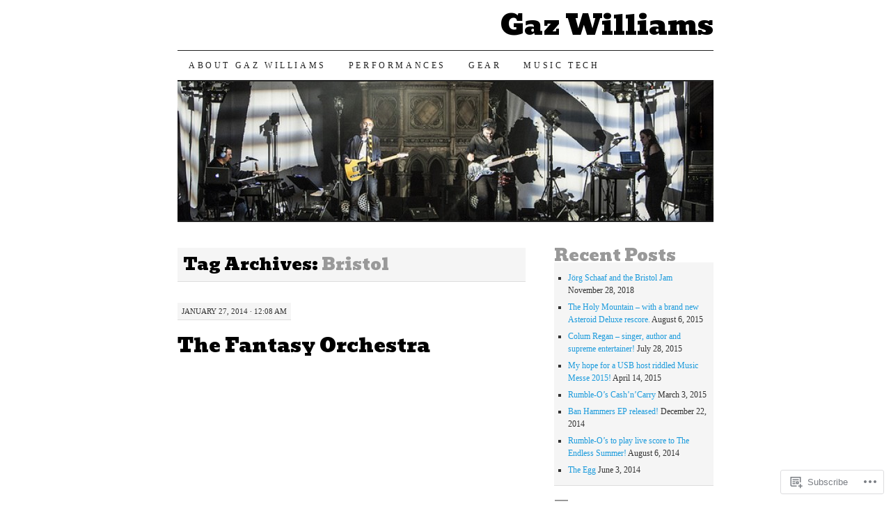

--- FILE ---
content_type: text/html; charset=UTF-8
request_url: https://gazwilliams.me/tag/bristol/
body_size: 24267
content:
<!DOCTYPE html>
<!--[if IE 7]>
<html id="ie7" lang="en">
<![endif]-->
<!--[if (gt IE 7) | (!IE)]><!-->
<html lang="en">
<!--<![endif]-->
<head>
<meta charset="UTF-8" />
<title>Bristol | Gaz Williams </title>
<link rel="profile" href="http://gmpg.org/xfn/11" />
<link rel="pingback" href="https://gazwilliams.me/xmlrpc.php" />
<script type="text/javascript">
  WebFontConfig = {"google":{"families":["Bevan:r:latin,latin-ext"]},"api_url":"https:\/\/fonts-api.wp.com\/css"};
  (function() {
    var wf = document.createElement('script');
    wf.src = '/wp-content/plugins/custom-fonts/js/webfont.js';
    wf.type = 'text/javascript';
    wf.async = 'true';
    var s = document.getElementsByTagName('script')[0];
    s.parentNode.insertBefore(wf, s);
	})();
</script><style id="jetpack-custom-fonts-css">.wf-active #site-title a{font-weight:400;font-style:normal;font-weight:400;font-family:"Bevan",sans-serif}.wf-active #content-box h1, .wf-active h2, .wf-active h3, .wf-active h4, .wf-active h5, .wf-active h6, .wf-active th{font-style:normal;font-weight:400;font-family:"Bevan",sans-serif}.wf-active .page-title{font-style:normal;font-weight:400}.wf-active .page-title span{font-style:normal;font-weight:400}.wf-active .entry-title{font-style:normal;font-weight:400}.wf-active .entry-content h1{font-weight:400;font-style:normal}.wf-active .entry-content h2{font-style:normal;font-weight:400}.wf-active .entry-content h3{font-style:normal;font-weight:400}.wf-active .entry-content h4{font-style:normal;font-weight:400}.wf-active .entry-content h5, .wf-active .entry-content h6{font-weight:400;font-style:normal}.wf-active .entry-content h6{font-style:normal;font-weight:400}.wf-active .widget-title{font-style:normal;font-weight:400}.wf-active .sidebar-list h2{font-style:normal;font-weight:400}.wf-active #comments-title{font-style:normal;font-weight:400}.wf-active #reply-title{font-style:normal;font-weight:400}</style>
<meta name='robots' content='max-image-preview:large' />

<!-- Async WordPress.com Remote Login -->
<script id="wpcom_remote_login_js">
var wpcom_remote_login_extra_auth = '';
function wpcom_remote_login_remove_dom_node_id( element_id ) {
	var dom_node = document.getElementById( element_id );
	if ( dom_node ) { dom_node.parentNode.removeChild( dom_node ); }
}
function wpcom_remote_login_remove_dom_node_classes( class_name ) {
	var dom_nodes = document.querySelectorAll( '.' + class_name );
	for ( var i = 0; i < dom_nodes.length; i++ ) {
		dom_nodes[ i ].parentNode.removeChild( dom_nodes[ i ] );
	}
}
function wpcom_remote_login_final_cleanup() {
	wpcom_remote_login_remove_dom_node_classes( "wpcom_remote_login_msg" );
	wpcom_remote_login_remove_dom_node_id( "wpcom_remote_login_key" );
	wpcom_remote_login_remove_dom_node_id( "wpcom_remote_login_validate" );
	wpcom_remote_login_remove_dom_node_id( "wpcom_remote_login_js" );
	wpcom_remote_login_remove_dom_node_id( "wpcom_request_access_iframe" );
	wpcom_remote_login_remove_dom_node_id( "wpcom_request_access_styles" );
}

// Watch for messages back from the remote login
window.addEventListener( "message", function( e ) {
	if ( e.origin === "https://r-login.wordpress.com" ) {
		var data = {};
		try {
			data = JSON.parse( e.data );
		} catch( e ) {
			wpcom_remote_login_final_cleanup();
			return;
		}

		if ( data.msg === 'LOGIN' ) {
			// Clean up the login check iframe
			wpcom_remote_login_remove_dom_node_id( "wpcom_remote_login_key" );

			var id_regex = new RegExp( /^[0-9]+$/ );
			var token_regex = new RegExp( /^.*|.*|.*$/ );
			if (
				token_regex.test( data.token )
				&& id_regex.test( data.wpcomid )
			) {
				// We have everything we need to ask for a login
				var script = document.createElement( "script" );
				script.setAttribute( "id", "wpcom_remote_login_validate" );
				script.src = '/remote-login.php?wpcom_remote_login=validate'
					+ '&wpcomid=' + data.wpcomid
					+ '&token=' + encodeURIComponent( data.token )
					+ '&host=' + window.location.protocol
					+ '//' + window.location.hostname
					+ '&postid=754'
					+ '&is_singular=';
				document.body.appendChild( script );
			}

			return;
		}

		// Safari ITP, not logged in, so redirect
		if ( data.msg === 'LOGIN-REDIRECT' ) {
			window.location = 'https://wordpress.com/log-in?redirect_to=' + window.location.href;
			return;
		}

		// Safari ITP, storage access failed, remove the request
		if ( data.msg === 'LOGIN-REMOVE' ) {
			var css_zap = 'html { -webkit-transition: margin-top 1s; transition: margin-top 1s; } /* 9001 */ html { margin-top: 0 !important; } * html body { margin-top: 0 !important; } @media screen and ( max-width: 782px ) { html { margin-top: 0 !important; } * html body { margin-top: 0 !important; } }';
			var style_zap = document.createElement( 'style' );
			style_zap.type = 'text/css';
			style_zap.appendChild( document.createTextNode( css_zap ) );
			document.body.appendChild( style_zap );

			var e = document.getElementById( 'wpcom_request_access_iframe' );
			e.parentNode.removeChild( e );

			document.cookie = 'wordpress_com_login_access=denied; path=/; max-age=31536000';

			return;
		}

		// Safari ITP
		if ( data.msg === 'REQUEST_ACCESS' ) {
			console.log( 'request access: safari' );

			// Check ITP iframe enable/disable knob
			if ( wpcom_remote_login_extra_auth !== 'safari_itp_iframe' ) {
				return;
			}

			// If we are in a "private window" there is no ITP.
			var private_window = false;
			try {
				var opendb = window.openDatabase( null, null, null, null );
			} catch( e ) {
				private_window = true;
			}

			if ( private_window ) {
				console.log( 'private window' );
				return;
			}

			var iframe = document.createElement( 'iframe' );
			iframe.id = 'wpcom_request_access_iframe';
			iframe.setAttribute( 'scrolling', 'no' );
			iframe.setAttribute( 'sandbox', 'allow-storage-access-by-user-activation allow-scripts allow-same-origin allow-top-navigation-by-user-activation' );
			iframe.src = 'https://r-login.wordpress.com/remote-login.php?wpcom_remote_login=request_access&origin=' + encodeURIComponent( data.origin ) + '&wpcomid=' + encodeURIComponent( data.wpcomid );

			var css = 'html { -webkit-transition: margin-top 1s; transition: margin-top 1s; } /* 9001 */ html { margin-top: 46px !important; } * html body { margin-top: 46px !important; } @media screen and ( max-width: 660px ) { html { margin-top: 71px !important; } * html body { margin-top: 71px !important; } #wpcom_request_access_iframe { display: block; height: 71px !important; } } #wpcom_request_access_iframe { border: 0px; height: 46px; position: fixed; top: 0; left: 0; width: 100%; min-width: 100%; z-index: 99999; background: #23282d; } ';

			var style = document.createElement( 'style' );
			style.type = 'text/css';
			style.id = 'wpcom_request_access_styles';
			style.appendChild( document.createTextNode( css ) );
			document.body.appendChild( style );

			document.body.appendChild( iframe );
		}

		if ( data.msg === 'DONE' ) {
			wpcom_remote_login_final_cleanup();
		}
	}
}, false );

// Inject the remote login iframe after the page has had a chance to load
// more critical resources
window.addEventListener( "DOMContentLoaded", function( e ) {
	var iframe = document.createElement( "iframe" );
	iframe.style.display = "none";
	iframe.setAttribute( "scrolling", "no" );
	iframe.setAttribute( "id", "wpcom_remote_login_key" );
	iframe.src = "https://r-login.wordpress.com/remote-login.php"
		+ "?wpcom_remote_login=key"
		+ "&origin=aHR0cHM6Ly9nYXp3aWxsaWFtcy5tZQ%3D%3D"
		+ "&wpcomid=58425259"
		+ "&time=" + Math.floor( Date.now() / 1000 );
	document.body.appendChild( iframe );
}, false );
</script>
<link rel='dns-prefetch' href='//s0.wp.com' />
<link rel="alternate" type="application/rss+xml" title="Gaz Williams  &raquo; Feed" href="https://gazwilliams.me/feed/" />
<link rel="alternate" type="application/rss+xml" title="Gaz Williams  &raquo; Comments Feed" href="https://gazwilliams.me/comments/feed/" />
<link rel="alternate" type="application/rss+xml" title="Gaz Williams  &raquo; Bristol Tag Feed" href="https://gazwilliams.me/tag/bristol/feed/" />
	<script type="text/javascript">
		/* <![CDATA[ */
		function addLoadEvent(func) {
			var oldonload = window.onload;
			if (typeof window.onload != 'function') {
				window.onload = func;
			} else {
				window.onload = function () {
					oldonload();
					func();
				}
			}
		}
		/* ]]> */
	</script>
	<link crossorigin='anonymous' rel='stylesheet' id='all-css-0-1' href='/wp-content/mu-plugins/likes/jetpack-likes.css?m=1743883414i&cssminify=yes' type='text/css' media='all' />
<style id='wp-emoji-styles-inline-css'>

	img.wp-smiley, img.emoji {
		display: inline !important;
		border: none !important;
		box-shadow: none !important;
		height: 1em !important;
		width: 1em !important;
		margin: 0 0.07em !important;
		vertical-align: -0.1em !important;
		background: none !important;
		padding: 0 !important;
	}
/*# sourceURL=wp-emoji-styles-inline-css */
</style>
<link crossorigin='anonymous' rel='stylesheet' id='all-css-2-1' href='/wp-content/plugins/gutenberg-core/v22.2.0/build/styles/block-library/style.css?m=1764855221i&cssminify=yes' type='text/css' media='all' />
<style id='wp-block-library-inline-css'>
.has-text-align-justify {
	text-align:justify;
}
.has-text-align-justify{text-align:justify;}

/*# sourceURL=wp-block-library-inline-css */
</style><style id='global-styles-inline-css'>
:root{--wp--preset--aspect-ratio--square: 1;--wp--preset--aspect-ratio--4-3: 4/3;--wp--preset--aspect-ratio--3-4: 3/4;--wp--preset--aspect-ratio--3-2: 3/2;--wp--preset--aspect-ratio--2-3: 2/3;--wp--preset--aspect-ratio--16-9: 16/9;--wp--preset--aspect-ratio--9-16: 9/16;--wp--preset--color--black: #000000;--wp--preset--color--cyan-bluish-gray: #abb8c3;--wp--preset--color--white: #ffffff;--wp--preset--color--pale-pink: #f78da7;--wp--preset--color--vivid-red: #cf2e2e;--wp--preset--color--luminous-vivid-orange: #ff6900;--wp--preset--color--luminous-vivid-amber: #fcb900;--wp--preset--color--light-green-cyan: #7bdcb5;--wp--preset--color--vivid-green-cyan: #00d084;--wp--preset--color--pale-cyan-blue: #8ed1fc;--wp--preset--color--vivid-cyan-blue: #0693e3;--wp--preset--color--vivid-purple: #9b51e0;--wp--preset--gradient--vivid-cyan-blue-to-vivid-purple: linear-gradient(135deg,rgb(6,147,227) 0%,rgb(155,81,224) 100%);--wp--preset--gradient--light-green-cyan-to-vivid-green-cyan: linear-gradient(135deg,rgb(122,220,180) 0%,rgb(0,208,130) 100%);--wp--preset--gradient--luminous-vivid-amber-to-luminous-vivid-orange: linear-gradient(135deg,rgb(252,185,0) 0%,rgb(255,105,0) 100%);--wp--preset--gradient--luminous-vivid-orange-to-vivid-red: linear-gradient(135deg,rgb(255,105,0) 0%,rgb(207,46,46) 100%);--wp--preset--gradient--very-light-gray-to-cyan-bluish-gray: linear-gradient(135deg,rgb(238,238,238) 0%,rgb(169,184,195) 100%);--wp--preset--gradient--cool-to-warm-spectrum: linear-gradient(135deg,rgb(74,234,220) 0%,rgb(151,120,209) 20%,rgb(207,42,186) 40%,rgb(238,44,130) 60%,rgb(251,105,98) 80%,rgb(254,248,76) 100%);--wp--preset--gradient--blush-light-purple: linear-gradient(135deg,rgb(255,206,236) 0%,rgb(152,150,240) 100%);--wp--preset--gradient--blush-bordeaux: linear-gradient(135deg,rgb(254,205,165) 0%,rgb(254,45,45) 50%,rgb(107,0,62) 100%);--wp--preset--gradient--luminous-dusk: linear-gradient(135deg,rgb(255,203,112) 0%,rgb(199,81,192) 50%,rgb(65,88,208) 100%);--wp--preset--gradient--pale-ocean: linear-gradient(135deg,rgb(255,245,203) 0%,rgb(182,227,212) 50%,rgb(51,167,181) 100%);--wp--preset--gradient--electric-grass: linear-gradient(135deg,rgb(202,248,128) 0%,rgb(113,206,126) 100%);--wp--preset--gradient--midnight: linear-gradient(135deg,rgb(2,3,129) 0%,rgb(40,116,252) 100%);--wp--preset--font-size--small: 13px;--wp--preset--font-size--medium: 20px;--wp--preset--font-size--large: 36px;--wp--preset--font-size--x-large: 42px;--wp--preset--font-family--albert-sans: 'Albert Sans', sans-serif;--wp--preset--font-family--alegreya: Alegreya, serif;--wp--preset--font-family--arvo: Arvo, serif;--wp--preset--font-family--bodoni-moda: 'Bodoni Moda', serif;--wp--preset--font-family--bricolage-grotesque: 'Bricolage Grotesque', sans-serif;--wp--preset--font-family--cabin: Cabin, sans-serif;--wp--preset--font-family--chivo: Chivo, sans-serif;--wp--preset--font-family--commissioner: Commissioner, sans-serif;--wp--preset--font-family--cormorant: Cormorant, serif;--wp--preset--font-family--courier-prime: 'Courier Prime', monospace;--wp--preset--font-family--crimson-pro: 'Crimson Pro', serif;--wp--preset--font-family--dm-mono: 'DM Mono', monospace;--wp--preset--font-family--dm-sans: 'DM Sans', sans-serif;--wp--preset--font-family--dm-serif-display: 'DM Serif Display', serif;--wp--preset--font-family--domine: Domine, serif;--wp--preset--font-family--eb-garamond: 'EB Garamond', serif;--wp--preset--font-family--epilogue: Epilogue, sans-serif;--wp--preset--font-family--fahkwang: Fahkwang, sans-serif;--wp--preset--font-family--figtree: Figtree, sans-serif;--wp--preset--font-family--fira-sans: 'Fira Sans', sans-serif;--wp--preset--font-family--fjalla-one: 'Fjalla One', sans-serif;--wp--preset--font-family--fraunces: Fraunces, serif;--wp--preset--font-family--gabarito: Gabarito, system-ui;--wp--preset--font-family--ibm-plex-mono: 'IBM Plex Mono', monospace;--wp--preset--font-family--ibm-plex-sans: 'IBM Plex Sans', sans-serif;--wp--preset--font-family--ibarra-real-nova: 'Ibarra Real Nova', serif;--wp--preset--font-family--instrument-serif: 'Instrument Serif', serif;--wp--preset--font-family--inter: Inter, sans-serif;--wp--preset--font-family--josefin-sans: 'Josefin Sans', sans-serif;--wp--preset--font-family--jost: Jost, sans-serif;--wp--preset--font-family--libre-baskerville: 'Libre Baskerville', serif;--wp--preset--font-family--libre-franklin: 'Libre Franklin', sans-serif;--wp--preset--font-family--literata: Literata, serif;--wp--preset--font-family--lora: Lora, serif;--wp--preset--font-family--merriweather: Merriweather, serif;--wp--preset--font-family--montserrat: Montserrat, sans-serif;--wp--preset--font-family--newsreader: Newsreader, serif;--wp--preset--font-family--noto-sans-mono: 'Noto Sans Mono', sans-serif;--wp--preset--font-family--nunito: Nunito, sans-serif;--wp--preset--font-family--open-sans: 'Open Sans', sans-serif;--wp--preset--font-family--overpass: Overpass, sans-serif;--wp--preset--font-family--pt-serif: 'PT Serif', serif;--wp--preset--font-family--petrona: Petrona, serif;--wp--preset--font-family--piazzolla: Piazzolla, serif;--wp--preset--font-family--playfair-display: 'Playfair Display', serif;--wp--preset--font-family--plus-jakarta-sans: 'Plus Jakarta Sans', sans-serif;--wp--preset--font-family--poppins: Poppins, sans-serif;--wp--preset--font-family--raleway: Raleway, sans-serif;--wp--preset--font-family--roboto: Roboto, sans-serif;--wp--preset--font-family--roboto-slab: 'Roboto Slab', serif;--wp--preset--font-family--rubik: Rubik, sans-serif;--wp--preset--font-family--rufina: Rufina, serif;--wp--preset--font-family--sora: Sora, sans-serif;--wp--preset--font-family--source-sans-3: 'Source Sans 3', sans-serif;--wp--preset--font-family--source-serif-4: 'Source Serif 4', serif;--wp--preset--font-family--space-mono: 'Space Mono', monospace;--wp--preset--font-family--syne: Syne, sans-serif;--wp--preset--font-family--texturina: Texturina, serif;--wp--preset--font-family--urbanist: Urbanist, sans-serif;--wp--preset--font-family--work-sans: 'Work Sans', sans-serif;--wp--preset--spacing--20: 0.44rem;--wp--preset--spacing--30: 0.67rem;--wp--preset--spacing--40: 1rem;--wp--preset--spacing--50: 1.5rem;--wp--preset--spacing--60: 2.25rem;--wp--preset--spacing--70: 3.38rem;--wp--preset--spacing--80: 5.06rem;--wp--preset--shadow--natural: 6px 6px 9px rgba(0, 0, 0, 0.2);--wp--preset--shadow--deep: 12px 12px 50px rgba(0, 0, 0, 0.4);--wp--preset--shadow--sharp: 6px 6px 0px rgba(0, 0, 0, 0.2);--wp--preset--shadow--outlined: 6px 6px 0px -3px rgb(255, 255, 255), 6px 6px rgb(0, 0, 0);--wp--preset--shadow--crisp: 6px 6px 0px rgb(0, 0, 0);}:where(.is-layout-flex){gap: 0.5em;}:where(.is-layout-grid){gap: 0.5em;}body .is-layout-flex{display: flex;}.is-layout-flex{flex-wrap: wrap;align-items: center;}.is-layout-flex > :is(*, div){margin: 0;}body .is-layout-grid{display: grid;}.is-layout-grid > :is(*, div){margin: 0;}:where(.wp-block-columns.is-layout-flex){gap: 2em;}:where(.wp-block-columns.is-layout-grid){gap: 2em;}:where(.wp-block-post-template.is-layout-flex){gap: 1.25em;}:where(.wp-block-post-template.is-layout-grid){gap: 1.25em;}.has-black-color{color: var(--wp--preset--color--black) !important;}.has-cyan-bluish-gray-color{color: var(--wp--preset--color--cyan-bluish-gray) !important;}.has-white-color{color: var(--wp--preset--color--white) !important;}.has-pale-pink-color{color: var(--wp--preset--color--pale-pink) !important;}.has-vivid-red-color{color: var(--wp--preset--color--vivid-red) !important;}.has-luminous-vivid-orange-color{color: var(--wp--preset--color--luminous-vivid-orange) !important;}.has-luminous-vivid-amber-color{color: var(--wp--preset--color--luminous-vivid-amber) !important;}.has-light-green-cyan-color{color: var(--wp--preset--color--light-green-cyan) !important;}.has-vivid-green-cyan-color{color: var(--wp--preset--color--vivid-green-cyan) !important;}.has-pale-cyan-blue-color{color: var(--wp--preset--color--pale-cyan-blue) !important;}.has-vivid-cyan-blue-color{color: var(--wp--preset--color--vivid-cyan-blue) !important;}.has-vivid-purple-color{color: var(--wp--preset--color--vivid-purple) !important;}.has-black-background-color{background-color: var(--wp--preset--color--black) !important;}.has-cyan-bluish-gray-background-color{background-color: var(--wp--preset--color--cyan-bluish-gray) !important;}.has-white-background-color{background-color: var(--wp--preset--color--white) !important;}.has-pale-pink-background-color{background-color: var(--wp--preset--color--pale-pink) !important;}.has-vivid-red-background-color{background-color: var(--wp--preset--color--vivid-red) !important;}.has-luminous-vivid-orange-background-color{background-color: var(--wp--preset--color--luminous-vivid-orange) !important;}.has-luminous-vivid-amber-background-color{background-color: var(--wp--preset--color--luminous-vivid-amber) !important;}.has-light-green-cyan-background-color{background-color: var(--wp--preset--color--light-green-cyan) !important;}.has-vivid-green-cyan-background-color{background-color: var(--wp--preset--color--vivid-green-cyan) !important;}.has-pale-cyan-blue-background-color{background-color: var(--wp--preset--color--pale-cyan-blue) !important;}.has-vivid-cyan-blue-background-color{background-color: var(--wp--preset--color--vivid-cyan-blue) !important;}.has-vivid-purple-background-color{background-color: var(--wp--preset--color--vivid-purple) !important;}.has-black-border-color{border-color: var(--wp--preset--color--black) !important;}.has-cyan-bluish-gray-border-color{border-color: var(--wp--preset--color--cyan-bluish-gray) !important;}.has-white-border-color{border-color: var(--wp--preset--color--white) !important;}.has-pale-pink-border-color{border-color: var(--wp--preset--color--pale-pink) !important;}.has-vivid-red-border-color{border-color: var(--wp--preset--color--vivid-red) !important;}.has-luminous-vivid-orange-border-color{border-color: var(--wp--preset--color--luminous-vivid-orange) !important;}.has-luminous-vivid-amber-border-color{border-color: var(--wp--preset--color--luminous-vivid-amber) !important;}.has-light-green-cyan-border-color{border-color: var(--wp--preset--color--light-green-cyan) !important;}.has-vivid-green-cyan-border-color{border-color: var(--wp--preset--color--vivid-green-cyan) !important;}.has-pale-cyan-blue-border-color{border-color: var(--wp--preset--color--pale-cyan-blue) !important;}.has-vivid-cyan-blue-border-color{border-color: var(--wp--preset--color--vivid-cyan-blue) !important;}.has-vivid-purple-border-color{border-color: var(--wp--preset--color--vivid-purple) !important;}.has-vivid-cyan-blue-to-vivid-purple-gradient-background{background: var(--wp--preset--gradient--vivid-cyan-blue-to-vivid-purple) !important;}.has-light-green-cyan-to-vivid-green-cyan-gradient-background{background: var(--wp--preset--gradient--light-green-cyan-to-vivid-green-cyan) !important;}.has-luminous-vivid-amber-to-luminous-vivid-orange-gradient-background{background: var(--wp--preset--gradient--luminous-vivid-amber-to-luminous-vivid-orange) !important;}.has-luminous-vivid-orange-to-vivid-red-gradient-background{background: var(--wp--preset--gradient--luminous-vivid-orange-to-vivid-red) !important;}.has-very-light-gray-to-cyan-bluish-gray-gradient-background{background: var(--wp--preset--gradient--very-light-gray-to-cyan-bluish-gray) !important;}.has-cool-to-warm-spectrum-gradient-background{background: var(--wp--preset--gradient--cool-to-warm-spectrum) !important;}.has-blush-light-purple-gradient-background{background: var(--wp--preset--gradient--blush-light-purple) !important;}.has-blush-bordeaux-gradient-background{background: var(--wp--preset--gradient--blush-bordeaux) !important;}.has-luminous-dusk-gradient-background{background: var(--wp--preset--gradient--luminous-dusk) !important;}.has-pale-ocean-gradient-background{background: var(--wp--preset--gradient--pale-ocean) !important;}.has-electric-grass-gradient-background{background: var(--wp--preset--gradient--electric-grass) !important;}.has-midnight-gradient-background{background: var(--wp--preset--gradient--midnight) !important;}.has-small-font-size{font-size: var(--wp--preset--font-size--small) !important;}.has-medium-font-size{font-size: var(--wp--preset--font-size--medium) !important;}.has-large-font-size{font-size: var(--wp--preset--font-size--large) !important;}.has-x-large-font-size{font-size: var(--wp--preset--font-size--x-large) !important;}.has-albert-sans-font-family{font-family: var(--wp--preset--font-family--albert-sans) !important;}.has-alegreya-font-family{font-family: var(--wp--preset--font-family--alegreya) !important;}.has-arvo-font-family{font-family: var(--wp--preset--font-family--arvo) !important;}.has-bodoni-moda-font-family{font-family: var(--wp--preset--font-family--bodoni-moda) !important;}.has-bricolage-grotesque-font-family{font-family: var(--wp--preset--font-family--bricolage-grotesque) !important;}.has-cabin-font-family{font-family: var(--wp--preset--font-family--cabin) !important;}.has-chivo-font-family{font-family: var(--wp--preset--font-family--chivo) !important;}.has-commissioner-font-family{font-family: var(--wp--preset--font-family--commissioner) !important;}.has-cormorant-font-family{font-family: var(--wp--preset--font-family--cormorant) !important;}.has-courier-prime-font-family{font-family: var(--wp--preset--font-family--courier-prime) !important;}.has-crimson-pro-font-family{font-family: var(--wp--preset--font-family--crimson-pro) !important;}.has-dm-mono-font-family{font-family: var(--wp--preset--font-family--dm-mono) !important;}.has-dm-sans-font-family{font-family: var(--wp--preset--font-family--dm-sans) !important;}.has-dm-serif-display-font-family{font-family: var(--wp--preset--font-family--dm-serif-display) !important;}.has-domine-font-family{font-family: var(--wp--preset--font-family--domine) !important;}.has-eb-garamond-font-family{font-family: var(--wp--preset--font-family--eb-garamond) !important;}.has-epilogue-font-family{font-family: var(--wp--preset--font-family--epilogue) !important;}.has-fahkwang-font-family{font-family: var(--wp--preset--font-family--fahkwang) !important;}.has-figtree-font-family{font-family: var(--wp--preset--font-family--figtree) !important;}.has-fira-sans-font-family{font-family: var(--wp--preset--font-family--fira-sans) !important;}.has-fjalla-one-font-family{font-family: var(--wp--preset--font-family--fjalla-one) !important;}.has-fraunces-font-family{font-family: var(--wp--preset--font-family--fraunces) !important;}.has-gabarito-font-family{font-family: var(--wp--preset--font-family--gabarito) !important;}.has-ibm-plex-mono-font-family{font-family: var(--wp--preset--font-family--ibm-plex-mono) !important;}.has-ibm-plex-sans-font-family{font-family: var(--wp--preset--font-family--ibm-plex-sans) !important;}.has-ibarra-real-nova-font-family{font-family: var(--wp--preset--font-family--ibarra-real-nova) !important;}.has-instrument-serif-font-family{font-family: var(--wp--preset--font-family--instrument-serif) !important;}.has-inter-font-family{font-family: var(--wp--preset--font-family--inter) !important;}.has-josefin-sans-font-family{font-family: var(--wp--preset--font-family--josefin-sans) !important;}.has-jost-font-family{font-family: var(--wp--preset--font-family--jost) !important;}.has-libre-baskerville-font-family{font-family: var(--wp--preset--font-family--libre-baskerville) !important;}.has-libre-franklin-font-family{font-family: var(--wp--preset--font-family--libre-franklin) !important;}.has-literata-font-family{font-family: var(--wp--preset--font-family--literata) !important;}.has-lora-font-family{font-family: var(--wp--preset--font-family--lora) !important;}.has-merriweather-font-family{font-family: var(--wp--preset--font-family--merriweather) !important;}.has-montserrat-font-family{font-family: var(--wp--preset--font-family--montserrat) !important;}.has-newsreader-font-family{font-family: var(--wp--preset--font-family--newsreader) !important;}.has-noto-sans-mono-font-family{font-family: var(--wp--preset--font-family--noto-sans-mono) !important;}.has-nunito-font-family{font-family: var(--wp--preset--font-family--nunito) !important;}.has-open-sans-font-family{font-family: var(--wp--preset--font-family--open-sans) !important;}.has-overpass-font-family{font-family: var(--wp--preset--font-family--overpass) !important;}.has-pt-serif-font-family{font-family: var(--wp--preset--font-family--pt-serif) !important;}.has-petrona-font-family{font-family: var(--wp--preset--font-family--petrona) !important;}.has-piazzolla-font-family{font-family: var(--wp--preset--font-family--piazzolla) !important;}.has-playfair-display-font-family{font-family: var(--wp--preset--font-family--playfair-display) !important;}.has-plus-jakarta-sans-font-family{font-family: var(--wp--preset--font-family--plus-jakarta-sans) !important;}.has-poppins-font-family{font-family: var(--wp--preset--font-family--poppins) !important;}.has-raleway-font-family{font-family: var(--wp--preset--font-family--raleway) !important;}.has-roboto-font-family{font-family: var(--wp--preset--font-family--roboto) !important;}.has-roboto-slab-font-family{font-family: var(--wp--preset--font-family--roboto-slab) !important;}.has-rubik-font-family{font-family: var(--wp--preset--font-family--rubik) !important;}.has-rufina-font-family{font-family: var(--wp--preset--font-family--rufina) !important;}.has-sora-font-family{font-family: var(--wp--preset--font-family--sora) !important;}.has-source-sans-3-font-family{font-family: var(--wp--preset--font-family--source-sans-3) !important;}.has-source-serif-4-font-family{font-family: var(--wp--preset--font-family--source-serif-4) !important;}.has-space-mono-font-family{font-family: var(--wp--preset--font-family--space-mono) !important;}.has-syne-font-family{font-family: var(--wp--preset--font-family--syne) !important;}.has-texturina-font-family{font-family: var(--wp--preset--font-family--texturina) !important;}.has-urbanist-font-family{font-family: var(--wp--preset--font-family--urbanist) !important;}.has-work-sans-font-family{font-family: var(--wp--preset--font-family--work-sans) !important;}
/*# sourceURL=global-styles-inline-css */
</style>

<style id='classic-theme-styles-inline-css'>
/*! This file is auto-generated */
.wp-block-button__link{color:#fff;background-color:#32373c;border-radius:9999px;box-shadow:none;text-decoration:none;padding:calc(.667em + 2px) calc(1.333em + 2px);font-size:1.125em}.wp-block-file__button{background:#32373c;color:#fff;text-decoration:none}
/*# sourceURL=/wp-includes/css/classic-themes.min.css */
</style>
<link crossorigin='anonymous' rel='stylesheet' id='all-css-4-1' href='/_static/??-eJyFj10KwkAMhC9kGtYWrQ/iWbrbWFf3j83W4u1NEbQi1JeQDPMNGZwSmBgKhYLJjYMNjCZqF82NcVuptlLA1idHkOleNdhbLm8HcHk4qgzzBhdBfoRPVibRferK7PDU244cebGtYVMSBrROmZhBprejh3IRkH+4l4xp1JisMzlO+PevTNJgkHVAcS3ONWigCNK7KzaGrwPOrrN5Rk/+qPaN2h3qum6vT2dzgcg=&cssminify=yes' type='text/css' media='all' />
<style id='jetpack-global-styles-frontend-style-inline-css'>
:root { --font-headings: unset; --font-base: unset; --font-headings-default: -apple-system,BlinkMacSystemFont,"Segoe UI",Roboto,Oxygen-Sans,Ubuntu,Cantarell,"Helvetica Neue",sans-serif; --font-base-default: -apple-system,BlinkMacSystemFont,"Segoe UI",Roboto,Oxygen-Sans,Ubuntu,Cantarell,"Helvetica Neue",sans-serif;}
/*# sourceURL=jetpack-global-styles-frontend-style-inline-css */
</style>
<link crossorigin='anonymous' rel='stylesheet' id='all-css-6-1' href='/_static/??-eJyNjcsKAjEMRX/IGtQZBxfip0hMS9sxTYppGfx7H7gRN+7ugcs5sFRHKi1Ig9Jd5R6zGMyhVaTrh8G6QFHfORhYwlvw6P39PbPENZmt4G/ROQuBKWVkxxrVvuBH1lIoz2waILJekF+HUzlupnG3nQ77YZwfuRJIaQ==&cssminify=yes' type='text/css' media='all' />
<script type="text/javascript" id="wpcom-actionbar-placeholder-js-extra">
/* <![CDATA[ */
var actionbardata = {"siteID":"58425259","postID":"0","siteURL":"https://gazwilliams.me","xhrURL":"https://gazwilliams.me/wp-admin/admin-ajax.php","nonce":"a1fa0fa1af","isLoggedIn":"","statusMessage":"","subsEmailDefault":"instantly","proxyScriptUrl":"https://s0.wp.com/wp-content/js/wpcom-proxy-request.js?m=1513050504i&amp;ver=20211021","i18n":{"followedText":"New posts from this site will now appear in your \u003Ca href=\"https://wordpress.com/reader\"\u003EReader\u003C/a\u003E","foldBar":"Collapse this bar","unfoldBar":"Expand this bar","shortLinkCopied":"Shortlink copied to clipboard."}};
//# sourceURL=wpcom-actionbar-placeholder-js-extra
/* ]]> */
</script>
<script type="text/javascript" id="jetpack-mu-wpcom-settings-js-before">
/* <![CDATA[ */
var JETPACK_MU_WPCOM_SETTINGS = {"assetsUrl":"https://s0.wp.com/wp-content/mu-plugins/jetpack-mu-wpcom-plugin/sun/jetpack_vendor/automattic/jetpack-mu-wpcom/src/build/"};
//# sourceURL=jetpack-mu-wpcom-settings-js-before
/* ]]> */
</script>
<script crossorigin='anonymous' type='text/javascript'  src='/wp-content/js/rlt-proxy.js?m=1720530689i'></script>
<script type="text/javascript" id="rlt-proxy-js-after">
/* <![CDATA[ */
	rltInitialize( {"token":null,"iframeOrigins":["https:\/\/widgets.wp.com"]} );
//# sourceURL=rlt-proxy-js-after
/* ]]> */
</script>
<link rel="EditURI" type="application/rsd+xml" title="RSD" href="https://gazwilliamsdotme.wordpress.com/xmlrpc.php?rsd" />
<meta name="generator" content="WordPress.com" />

<!-- Jetpack Open Graph Tags -->
<meta property="og:type" content="website" />
<meta property="og:title" content="Bristol &#8211; Gaz Williams " />
<meta property="og:url" content="https://gazwilliams.me/tag/bristol/" />
<meta property="og:site_name" content="Gaz Williams " />
<meta property="og:image" content="https://s0.wp.com/i/blank.jpg?m=1383295312i" />
<meta property="og:image:width" content="200" />
<meta property="og:image:height" content="200" />
<meta property="og:image:alt" content="" />
<meta property="og:locale" content="en_US" />

<!-- End Jetpack Open Graph Tags -->
<link rel="shortcut icon" type="image/x-icon" href="https://s0.wp.com/i/favicon.ico?m=1713425267i" sizes="16x16 24x24 32x32 48x48" />
<link rel="icon" type="image/x-icon" href="https://s0.wp.com/i/favicon.ico?m=1713425267i" sizes="16x16 24x24 32x32 48x48" />
<link rel="apple-touch-icon" href="https://s0.wp.com/i/webclip.png?m=1713868326i" />
<link rel='openid.server' href='https://gazwilliams.me/?openidserver=1' />
<link rel='openid.delegate' href='https://gazwilliams.me/' />
<link rel="search" type="application/opensearchdescription+xml" href="https://gazwilliams.me/osd.xml" title="Gaz Williams " />
<link rel="search" type="application/opensearchdescription+xml" href="https://s1.wp.com/opensearch.xml" title="WordPress.com" />
		<style type="text/css">
			.recentcomments a {
				display: inline !important;
				padding: 0 !important;
				margin: 0 !important;
			}

			table.recentcommentsavatartop img.avatar, table.recentcommentsavatarend img.avatar {
				border: 0px;
				margin: 0;
			}

			table.recentcommentsavatartop a, table.recentcommentsavatarend a {
				border: 0px !important;
				background-color: transparent !important;
			}

			td.recentcommentsavatarend, td.recentcommentsavatartop {
				padding: 0px 0px 1px 0px;
				margin: 0px;
			}

			td.recentcommentstextend {
				border: none !important;
				padding: 0px 0px 2px 10px;
			}

			.rtl td.recentcommentstextend {
				padding: 0px 10px 2px 0px;
			}

			td.recentcommentstexttop {
				border: none;
				padding: 0px 0px 0px 10px;
			}

			.rtl td.recentcommentstexttop {
				padding: 0px 10px 0px 0px;
			}
		</style>
		<meta name="description" content="Posts about Bristol written by gazgoldstar" />
			<link rel="stylesheet" id="custom-css-css" type="text/css" href="https://s0.wp.com/?custom-css=1&#038;csblog=3X94T&#038;cscache=6&#038;csrev=37" />
			<link crossorigin='anonymous' rel='stylesheet' id='all-css-0-3' href='/_static/??-eJyNjM0KgzAQBl9I/ag/lR6KjyK6LhJNNsHN4uuXQuvZ4wzD4EwlRcksGcHK5G11otg4p4n2H0NNMDohzD7SrtDTJT4qUi1wexDiYp4VNB3RlP3V/MX3N4T3o++aun892277AK5vOq4=&cssminify=yes' type='text/css' media='all' />
</head>

<body class="archive tag tag-bristol tag-70136 wp-theme-pubpilcrow customizer-styles-applied two-column content-sidebar color-light jetpack-reblog-enabled">
<div id="container" class="hfeed">
	<div id="page" class="blog">
		<div id="header">
						<div id="site-title">
				<span>
					<a href="https://gazwilliams.me/" title="Gaz Williams " rel="home">Gaz Williams </a>
				</span>
			</div>

			<div id="nav" role="navigation">
			  				<div class="skip-link screen-reader-text"><a href="#content" title="Skip to content">Skip to content</a></div>
								<div class="menu-header"><ul id="menu-contents" class="menu"><li id="menu-item-104" class="menu-item menu-item-type-post_type menu-item-object-page menu-item-home menu-item-104"><a href="https://gazwilliams.me/about/">About Gaz Williams</a></li>
<li id="menu-item-97" class="menu-item menu-item-type-taxonomy menu-item-object-category menu-item-97"><a href="https://gazwilliams.me/category/performances/" title="Blogs about the music I make&#8230;">Performances</a></li>
<li id="menu-item-98" class="menu-item menu-item-type-taxonomy menu-item-object-category menu-item-98"><a href="https://gazwilliams.me/category/gear/" title="Blogs about the gear I use&#8230;">Gear</a></li>
<li id="menu-item-111" class="menu-item menu-item-type-taxonomy menu-item-object-category menu-item-111"><a href="https://gazwilliams.me/category/music-tech/">Music Tech</a></li>
</ul></div>			</div><!-- #nav -->

			<div id="pic">
				<a href="https://gazwilliams.me/" rel="home">
										<img src="https://gazwilliams.me/wp-content/uploads/2013/09/cropped-8699592510_2b42570faf_z.jpg" width="770" height="200" alt="" />
								</a>
			</div><!-- #pic -->
		</div><!-- #header -->

		<div id="content-box">

<div id="content-container">
	<div id="content" role="main">

		<h1 class="page-title archive-head">
			Tag Archives: <span>Bristol</span>		</h1>

		
<div id="post-754" class="post-754 post type-post status-publish format-standard hentry category-performances tag-bike-cafe tag-bristol tag-choir tag-crooner tag-fantasy-orchestra tag-gaz-williams tag-greatness-of-the-magnificence tag-roll-for-the-soul tag-terry-gilkyson tag-the-jungle-book tag-wildermann">
	<div class="entry-meta">

		January 27, 2014 &middot; 12:08 am	</div><!-- .entry-meta -->

	<h2 class="entry-title"><a href="https://gazwilliams.me/2014/01/27/the-fantasy-orchestra/" rel="bookmark">The Fantasy Orchestra</a></h2>	<div class="entry entry-content">
		<div class="embed-youtube"><iframe title="Brothers All by The Fantasy Orchestra" width="500" height="281" src="https://www.youtube.com/embed/NhqjKxM5szE?feature=oembed" frameborder="0" allow="accelerometer; autoplay; clipboard-write; encrypted-media; gyroscope; picture-in-picture; web-share" referrerpolicy="strict-origin-when-cross-origin" allowfullscreen></iframe></div>
<p><em>Want to hear me croon? </em></p>
<p>I had great fun today performing with Bristol&#8217;s <a href="http://www.fantasyorchestra.org">Fantasy Orchestra</a> at the funkily titled café <a href="http://www.rollforthesoul.org">Roll for the Soul</a>. The Fantasy Orchestra is a project run by a bit of a Bristol legend called Jesse D Vernon, formerly of  90&#8217;s hippie festival favourites The <a href="http://en.wikipedia.org/wiki/Moonflowers">Moonflowers</a>. Jesse truly is a one of a kind and has been responsible for many interesting projects such as his long running band, <a href="http://folkwit.com/artists/morning-star">Morning Star</a>, his ever evolving <a href="http://www.gothmag.org.uk">the Greatness of the Magnificence</a> plus his continual involvement in BBC 6 music faves <a href="http://en.wikipedia.org/wiki/This_Is_The_Kit">This Is The Kit</a>.</p>
<p><a href="https://gazwilliams.me/wp-content/uploads/2014/01/img_4701.jpg"><img data-attachment-id="763" data-permalink="https://gazwilliams.me/2014/01/27/the-fantasy-orchestra/img_4701/" data-orig-file="https://gazwilliams.me/wp-content/uploads/2014/01/img_4701.jpg" data-orig-size="5472,3648" data-comments-opened="1" data-image-meta="{&quot;aperture&quot;:&quot;4&quot;,&quot;credit&quot;:&quot;&quot;,&quot;camera&quot;:&quot;Canon EOS 6D&quot;,&quot;caption&quot;:&quot;&quot;,&quot;created_timestamp&quot;:&quot;1390761846&quot;,&quot;copyright&quot;:&quot;&quot;,&quot;focal_length&quot;:&quot;105&quot;,&quot;iso&quot;:&quot;2000&quot;,&quot;shutter_speed&quot;:&quot;0.016666666666667&quot;,&quot;title&quot;:&quot;&quot;}" data-image-title="IMG_4701" data-image-description="" data-image-caption="" data-medium-file="https://gazwilliams.me/wp-content/uploads/2014/01/img_4701.jpg?w=300" data-large-file="https://gazwilliams.me/wp-content/uploads/2014/01/img_4701.jpg?w=500" class="alignnone size-medium wp-image-763" alt="IMG_4701" src="https://gazwilliams.me/wp-content/uploads/2014/01/img_4701.jpg?w=300&#038;h=200" width="300" height="200" srcset="https://gazwilliams.me/wp-content/uploads/2014/01/img_4701.jpg?w=300 300w, https://gazwilliams.me/wp-content/uploads/2014/01/img_4701.jpg?w=600 600w, https://gazwilliams.me/wp-content/uploads/2014/01/img_4701.jpg?w=150 150w" sizes="(max-width: 300px) 100vw, 300px" /></a></p>
<p><em>The terrific Jesse giving the audience cues to join in!</em></p>
<p><a href="https://gazwilliams.me/wp-content/uploads/2014/01/img_4691.jpg"><img alt="IMG_4691" src="https://gazwilliams.me/wp-content/uploads/2014/01/img_4691.jpg?w=300&#038;h=200" width="300" height="200" /></a></p>
<p><em>The crowded venue earlier.  You could hardly swing an ewok in there!</em></p>
<p>The concept behind the Fantasy Orchestra is that it is open to everyone no matter what instrument they play. The selection of songs initially was centred on the incredible music of <a href="http://en.wikipedia.org/wiki/Ennio_Morricone">Ennio Morricone</a> but has expanded to take in such disparate film score composers including <a href="http://en.wikipedia.org/wiki/Dominic_Frontiere">Dominic Frontiere</a>, <a href="http://en.wikipedia.org/wiki/John_Barry_(composer)">John Barry</a>, <a href="http://en.wikipedia.org/wiki/Alexander_Courage">Alexander Courage,</a>  <a href="http://en.wikipedia.org/wiki/Jimi_Hendrix">Jimi Hendrix</a> and <a href="http://en.wikipedia.org/wiki/R._D._Burman">R D Burman</a>.   This is interesting music to play, Burman for instance is one of India&#8217;s seminal film score composers so it&#8217;s highly rewarding to perform in this Bollywood style.  Hendrix&#8217;s name may seem odd included amongst these cinematic composers but the arrangement the F.O performs of <em>&#8220;1983 (a merman I should turn to be)&#8221;</em>  reveal Hendrix&#8217;s music to having terrific film scoring potential.</p>
<p><a href="https://gazwilliams.me/wp-content/uploads/2014/01/20140127-002722.jpg"><img alt="20140127-002722.jpg" src="https://gazwilliams.me/wp-content/uploads/2014/01/20140127-002722.jpg?w=300&#038;h=155" width="300" height="155" /></a></p>
<p><em>Here I am singing with the Orchestra, new years eve 2013 at The Cube, Bristol</em></p>
<p>The show today however featured a lovely song that was originally meant for Disney&#8217;s 1967 The Jungle Book but didn&#8217;t make the cut. It&#8217;s called Brothers All written by <a href="http://en.wikipedia.org/wiki/Terry_Gilkyson">Terry Gilkyson</a>. Jesse has a particular talent for locating obscure gems and performing them makes being involved with the Fantasy Orchestra such fun.  My original involvement within the ranks of the F.O had me playing bass (along side Eels, PJ Harvey producer <a href="http://en.wikipedia.org/wiki/John_Parish">John Parish</a>) but due to being otherwise <a href="https://gazwilliams.me/2014/01/09/poppea-a-peculiar-rock-opera-and-an-even-more-peculiar-experience/">occupied</a> I had to bow out. Upon rejoining at the tail end of last year and with the bass job now handled by the psychedelically funky Stefano Manfredi , Jesse asked me to sing lead vocals instead on a bunch of songs including this one, which is a low baritone crooning style.  This is in contrast to my normal <a href="https://sites.google.com/site/7947e518703066c9/">quoggy</a> wail style as ably demonstrated <a href="http://www.youtube.com/watch?v=HjF1z8RwmZk">here</a>.</p>
<p>Another element to playing within the Fantasy Orchestra is that we have to perform wearing whatever the dress code happens to be.  When we played at Bristol&#8217;s venerable <a href="http://www.cubecinema.com/cubewebsite/">Cube Cinema</a>, new years eve 2013, the code was <a href="http://www.theguardian.com/artanddesign/gallery/2012/jun/26/charles-freger-wilder-mann-in-pictures">Wildermann</a>. This is French photographer Charles Fréger name for his project of trying to capture the spirit of tribal Europe.  This resulted in some inspired outfits that evening!  There are many awesome photos of those outfits <a href="http://www.fantasyorchestra.org/2013/12/09/31-dec-2013-wilder-mennw0menn-are-n-y-e-cube/">here.</a></p>
<p><a href="https://gazwilliams.me/wp-content/uploads/2014/01/img_0929-900x480.jpg"><img data-attachment-id="767" data-permalink="https://gazwilliams.me/2014/01/27/the-fantasy-orchestra/img_0929-900x480/" data-orig-file="https://gazwilliams.me/wp-content/uploads/2014/01/img_0929-900x480.jpg" data-orig-size="900,480" data-comments-opened="1" data-image-meta="{&quot;aperture&quot;:&quot;0&quot;,&quot;credit&quot;:&quot;&quot;,&quot;camera&quot;:&quot;&quot;,&quot;caption&quot;:&quot;&quot;,&quot;created_timestamp&quot;:&quot;0&quot;,&quot;copyright&quot;:&quot;&quot;,&quot;focal_length&quot;:&quot;0&quot;,&quot;iso&quot;:&quot;0&quot;,&quot;shutter_speed&quot;:&quot;0&quot;,&quot;title&quot;:&quot;&quot;}" data-image-title="IMG_0929-900&amp;#215;480" data-image-description="" data-image-caption="" data-medium-file="https://gazwilliams.me/wp-content/uploads/2014/01/img_0929-900x480.jpg?w=300" data-large-file="https://gazwilliams.me/wp-content/uploads/2014/01/img_0929-900x480.jpg?w=500" class="alignnone size-medium wp-image-767" alt="IMG_0929-900x480" src="https://gazwilliams.me/wp-content/uploads/2014/01/img_0929-900x480.jpg?w=300&#038;h=160" width="300" height="160" srcset="https://gazwilliams.me/wp-content/uploads/2014/01/img_0929-900x480.jpg?w=300 300w, https://gazwilliams.me/wp-content/uploads/2014/01/img_0929-900x480.jpg?w=600 600w, https://gazwilliams.me/wp-content/uploads/2014/01/img_0929-900x480.jpg?w=150 150w" sizes="(max-width: 300px) 100vw, 300px" /></a></p>
<p><em>The Wildermann influenced look!</em></p>
<div id="jp-post-flair" class="sharedaddy sd-like-enabled sd-sharing-enabled"><div class="sharedaddy sd-sharing-enabled"><div class="robots-nocontent sd-block sd-social sd-social-icon-text sd-sharing"><h3 class="sd-title">Share this:</h3><div class="sd-content"><ul><li class="share-twitter"><a rel="nofollow noopener noreferrer"
				data-shared="sharing-twitter-754"
				class="share-twitter sd-button share-icon"
				href="https://gazwilliams.me/2014/01/27/the-fantasy-orchestra/?share=twitter"
				target="_blank"
				aria-labelledby="sharing-twitter-754"
				>
				<span id="sharing-twitter-754" hidden>Click to share on X (Opens in new window)</span>
				<span>X</span>
			</a></li><li class="share-facebook"><a rel="nofollow noopener noreferrer"
				data-shared="sharing-facebook-754"
				class="share-facebook sd-button share-icon"
				href="https://gazwilliams.me/2014/01/27/the-fantasy-orchestra/?share=facebook"
				target="_blank"
				aria-labelledby="sharing-facebook-754"
				>
				<span id="sharing-facebook-754" hidden>Click to share on Facebook (Opens in new window)</span>
				<span>Facebook</span>
			</a></li><li class="share-reddit"><a rel="nofollow noopener noreferrer"
				data-shared="sharing-reddit-754"
				class="share-reddit sd-button share-icon"
				href="https://gazwilliams.me/2014/01/27/the-fantasy-orchestra/?share=reddit"
				target="_blank"
				aria-labelledby="sharing-reddit-754"
				>
				<span id="sharing-reddit-754" hidden>Click to share on Reddit (Opens in new window)</span>
				<span>Reddit</span>
			</a></li><li class="share-end"></li></ul></div></div></div><div class='sharedaddy sd-block sd-like jetpack-likes-widget-wrapper jetpack-likes-widget-unloaded' id='like-post-wrapper-58425259-754-696357c04cda0' data-src='//widgets.wp.com/likes/index.html?ver=20260111#blog_id=58425259&amp;post_id=754&amp;origin=gazwilliamsdotme.wordpress.com&amp;obj_id=58425259-754-696357c04cda0&amp;domain=gazwilliams.me' data-name='like-post-frame-58425259-754-696357c04cda0' data-title='Like or Reblog'><div class='likes-widget-placeholder post-likes-widget-placeholder' style='height: 55px;'><span class='button'><span>Like</span></span> <span class='loading'>Loading...</span></div><span class='sd-text-color'></span><a class='sd-link-color'></a></div></div>			</div><!-- .entry-content -->
	
	<div class="entry-links">
		<p class="comment-number"><a href="https://gazwilliams.me/2014/01/27/the-fantasy-orchestra/#comments">1 Comment</a></p>

					<p class="entry-categories tagged">Filed under <a href="https://gazwilliams.me/category/performances/" rel="category tag">Performances</a></p>
			<p class="entry-tags tagged">Tagged as <a href="https://gazwilliams.me/tag/bike-cafe/" rel="tag">bike cafe</a>, <a href="https://gazwilliams.me/tag/bristol/" rel="tag">Bristol</a>, <a href="https://gazwilliams.me/tag/choir/" rel="tag">choir</a>, <a href="https://gazwilliams.me/tag/crooner/" rel="tag">crooner</a>, <a href="https://gazwilliams.me/tag/fantasy-orchestra/" rel="tag">fantasy orchestra</a>, <a href="https://gazwilliams.me/tag/gaz-williams/" rel="tag">Gaz Williams</a>, <a href="https://gazwilliams.me/tag/greatness-of-the-magnificence/" rel="tag">greatness of the magnificence</a>, <a href="https://gazwilliams.me/tag/roll-for-the-soul/" rel="tag">roll for the soul</a>, <a href="https://gazwilliams.me/tag/terry-gilkyson/" rel="tag">terry gilkyson</a>, <a href="https://gazwilliams.me/tag/the-jungle-book/" rel="tag">the jungle book</a>, <a href="https://gazwilliams.me/tag/wildermann/" rel="tag">wildermann</a><br /></p>
			</div><!-- .entry-links -->

</div><!-- #post-## -->



<div id="post-182" class="post-182 post type-post status-publish format-standard hentry category-music-tech tag-bath tag-bristol tag-music-technology tag-news tag-sonic-state tag-sonic-talk">
	<div class="entry-meta">

		October 2, 2013 &middot; 11:49 pm	</div><!-- .entry-meta -->

	<h2 class="entry-title"><a href="https://gazwilliams.me/2013/10/02/sonic-talk-332-reiki-mix-master/" rel="bookmark">Sonic Talk 332 &#8211; Reiki Mix&nbsp;Master</a></h2>	<div class="entry entry-content">
		<h2>The music technology podcast</h2>
<div class="embed-youtube"><iframe title="Sonic TALK 332 - Reiki Mix Master" width="500" height="281" src="https://www.youtube.com/embed/orCm3U23E8I?feature=oembed" frameborder="0" allow="accelerometer; autoplay; clipboard-write; encrypted-media; gyroscope; picture-in-picture; web-share" referrerpolicy="strict-origin-when-cross-origin" allowfullscreen></iframe></div>
<p>Had a blast on the show today which is now in full HD!  Yippee, long time listeners/viewers will know what a big deal this is especially for some reason my bandwidth, I have been referred to as the 8 Bit Kid!  But not today, no!  Nick, editor of <a href="http://www.sonicstate.com/news/2013/10/02/podcast-sonic-talk-332-reiki-432-master/">Sonic State</a> has been working really hard to try and improve the quality of the show and it&#8217;s really coming on well now.</p>
<p>For those of you that don&#8217;t know of <a href="http://www.sonicstate.com/news/2013/10/02/podcast-sonic-talk-332-reiki-432-master/">Sonic Talk</a> or Sonic State, it is one of the most important music technology websites out there.  In fact as a website it has been around since 1995 which in web terms is ancient! I believe they had a news group from 1993 or even earlier, needless to say they know a thing or two about the world of music technology.  Nick and Andy in my opinion, make the best reviews of new music equipment out there and often have world exclusives.  They also cover the major trade shows like NAMM or Music Messe and again usually are amongst the very first with the big news stories.  Having worked with them I appreciate the huge amount of work they put in and quite often it&#8217;s a thankless task.</p>
<p>I had listened to the podcast regularly before I made my first appearance on the show back in June 2010.  I was so chuffed to be asked to participate and have enjoyed being involved very much.  In fact <a href="http://www.sonicstate.com/news/2010/06/24/podcast-sonic-talk-179-bent-luthers-and-stunt-mics/">here</a> is a link to that first appearance.</p>
<div id="jp-post-flair" class="sharedaddy sd-like-enabled sd-sharing-enabled"><div class="sharedaddy sd-sharing-enabled"><div class="robots-nocontent sd-block sd-social sd-social-icon-text sd-sharing"><h3 class="sd-title">Share this:</h3><div class="sd-content"><ul><li class="share-twitter"><a rel="nofollow noopener noreferrer"
				data-shared="sharing-twitter-182"
				class="share-twitter sd-button share-icon"
				href="https://gazwilliams.me/2013/10/02/sonic-talk-332-reiki-mix-master/?share=twitter"
				target="_blank"
				aria-labelledby="sharing-twitter-182"
				>
				<span id="sharing-twitter-182" hidden>Click to share on X (Opens in new window)</span>
				<span>X</span>
			</a></li><li class="share-facebook"><a rel="nofollow noopener noreferrer"
				data-shared="sharing-facebook-182"
				class="share-facebook sd-button share-icon"
				href="https://gazwilliams.me/2013/10/02/sonic-talk-332-reiki-mix-master/?share=facebook"
				target="_blank"
				aria-labelledby="sharing-facebook-182"
				>
				<span id="sharing-facebook-182" hidden>Click to share on Facebook (Opens in new window)</span>
				<span>Facebook</span>
			</a></li><li class="share-reddit"><a rel="nofollow noopener noreferrer"
				data-shared="sharing-reddit-182"
				class="share-reddit sd-button share-icon"
				href="https://gazwilliams.me/2013/10/02/sonic-talk-332-reiki-mix-master/?share=reddit"
				target="_blank"
				aria-labelledby="sharing-reddit-182"
				>
				<span id="sharing-reddit-182" hidden>Click to share on Reddit (Opens in new window)</span>
				<span>Reddit</span>
			</a></li><li class="share-end"></li></ul></div></div></div><div class='sharedaddy sd-block sd-like jetpack-likes-widget-wrapper jetpack-likes-widget-unloaded' id='like-post-wrapper-58425259-182-696357c04dfe4' data-src='//widgets.wp.com/likes/index.html?ver=20260111#blog_id=58425259&amp;post_id=182&amp;origin=gazwilliamsdotme.wordpress.com&amp;obj_id=58425259-182-696357c04dfe4&amp;domain=gazwilliams.me' data-name='like-post-frame-58425259-182-696357c04dfe4' data-title='Like or Reblog'><div class='likes-widget-placeholder post-likes-widget-placeholder' style='height: 55px;'><span class='button'><span>Like</span></span> <span class='loading'>Loading...</span></div><span class='sd-text-color'></span><a class='sd-link-color'></a></div></div>			</div><!-- .entry-content -->
	
	<div class="entry-links">
		<p class="comment-number"><a href="https://gazwilliams.me/2013/10/02/sonic-talk-332-reiki-mix-master/#comments">1 Comment</a></p>

					<p class="entry-categories tagged">Filed under <a href="https://gazwilliams.me/category/music-tech/" rel="category tag">Music Tech</a></p>
			<p class="entry-tags tagged">Tagged as <a href="https://gazwilliams.me/tag/bath/" rel="tag">bath</a>, <a href="https://gazwilliams.me/tag/bristol/" rel="tag">Bristol</a>, <a href="https://gazwilliams.me/tag/music-technology/" rel="tag">music technology</a>, <a href="https://gazwilliams.me/tag/news/" rel="tag">news</a>, <a href="https://gazwilliams.me/tag/sonic-state/" rel="tag">Sonic State</a>, <a href="https://gazwilliams.me/tag/sonic-talk/" rel="tag">sonic talk</a><br /></p>
			</div><!-- .entry-links -->

</div><!-- #post-## -->


	</div><!-- #content -->
</div><!-- #content-container -->


	<div id="sidebar" class="widget-area" role="complementary">
				<ul class="xoxo sidebar-list">

			
		<li id="recent-posts-4" class="widget widget_recent_entries">
		<h3 class="widget-title">Recent Posts</h3>
		<ul>
											<li>
					<a href="https://gazwilliams.me/2018/11/28/jorg-schaaf-and-the-bristol-jam/">Jörg Schaaf and the Bristol&nbsp;Jam</a>
											<span class="post-date">November 28, 2018</span>
									</li>
											<li>
					<a href="https://gazwilliams.me/2015/08/06/the-holy-mountain-with-a-brand-new-asteroid-deluxe-rescore/">The Holy Mountain &#8211; with a brand new Asteroid Deluxe&nbsp;rescore.</a>
											<span class="post-date">August 6, 2015</span>
									</li>
											<li>
					<a href="https://gazwilliams.me/2015/07/28/colum-regan-singer-author-and-supreme-entertainer/">Colum Regan &#8211; singer, author and supreme&nbsp;entertainer!</a>
											<span class="post-date">July 28, 2015</span>
									</li>
											<li>
					<a href="https://gazwilliams.me/2015/04/14/my-hope-for-a-usb-host-riddled-music-messe-2015/">My hope for a USB host riddled Music Messe&nbsp;2015!</a>
											<span class="post-date">April 14, 2015</span>
									</li>
											<li>
					<a href="https://gazwilliams.me/2015/03/03/rumble-os-cashncarry/">Rumble-O&#8217;s Cash&#8217;n&#8217;Carry</a>
											<span class="post-date">March 3, 2015</span>
									</li>
											<li>
					<a href="https://gazwilliams.me/2014/12/22/ban-hammers-ep-released/">Ban Hammers EP&nbsp;released!</a>
											<span class="post-date">December 22, 2014</span>
									</li>
											<li>
					<a href="https://gazwilliams.me/2014/08/06/rumble-os-to-play-live-score-to-the-endless-summer/">Rumble-O&#8217;s to play live score to The Endless&nbsp;Summer!</a>
											<span class="post-date">August 6, 2014</span>
									</li>
											<li>
					<a href="https://gazwilliams.me/2014/06/03/the-egg/">The Egg</a>
											<span class="post-date">June 3, 2014</span>
									</li>
					</ul>

		</li><li id="wp_tag_cloud-2" class="widget wp_widget_tag_cloud"><h3 class="widget-title">Tags</h3><a href="https://gazwilliams.me/tag/ableton-live/" class="tag-cloud-link tag-link-507038 tag-link-position-1" style="font-size: 8pt;" aria-label="ableton live (1 item)">ableton live</a>
<a href="https://gazwilliams.me/tag/akai/" class="tag-cloud-link tag-link-617168 tag-link-position-2" style="font-size: 8pt;" aria-label="akai (1 item)">akai</a>
<a href="https://gazwilliams.me/tag/ambient/" class="tag-cloud-link tag-link-20505 tag-link-position-3" style="font-size: 8pt;" aria-label="ambient (1 item)">ambient</a>
<a href="https://gazwilliams.me/tag/animoog/" class="tag-cloud-link tag-link-66647686 tag-link-position-4" style="font-size: 8pt;" aria-label="animoog (1 item)">animoog</a>
<a href="https://gazwilliams.me/tag/arpeggiator/" class="tag-cloud-link tag-link-4431452 tag-link-position-5" style="font-size: 8pt;" aria-label="arpeggiator (1 item)">arpeggiator</a>
<a href="https://gazwilliams.me/tag/bass/" class="tag-cloud-link tag-link-33809 tag-link-position-6" style="font-size: 10.964705882353pt;" aria-label="bass (2 items)">bass</a>
<a href="https://gazwilliams.me/tag/bassist/" class="tag-cloud-link tag-link-646425 tag-link-position-7" style="font-size: 15.905882352941pt;" aria-label="bassist (5 items)">bassist</a>
<a href="https://gazwilliams.me/tag/bath/" class="tag-cloud-link tag-link-70632 tag-link-position-8" style="font-size: 8pt;" aria-label="bath (1 item)">bath</a>
<a href="https://gazwilliams.me/tag/beat-box/" class="tag-cloud-link tag-link-155249 tag-link-position-9" style="font-size: 8pt;" aria-label="beat box (1 item)">beat box</a>
<a href="https://gazwilliams.me/tag/brian-eno/" class="tag-cloud-link tag-link-178220 tag-link-position-10" style="font-size: 8pt;" aria-label="Brian Eno (1 item)">Brian Eno</a>
<a href="https://gazwilliams.me/tag/bristol/" class="tag-cloud-link tag-link-70136 tag-link-position-11" style="font-size: 10.964705882353pt;" aria-label="Bristol (2 items)">Bristol</a>
<a href="https://gazwilliams.me/tag/camera-connection-kit/" class="tag-cloud-link tag-link-33594350 tag-link-position-12" style="font-size: 8pt;" aria-label="Camera connection kit (1 item)">Camera connection kit</a>
<a href="https://gazwilliams.me/tag/cck/" class="tag-cloud-link tag-link-720109 tag-link-position-13" style="font-size: 8pt;" aria-label="cck (1 item)">cck</a>
<a href="https://gazwilliams.me/tag/cme-xkey/" class="tag-cloud-link tag-link-140513089 tag-link-position-14" style="font-size: 8pt;" aria-label="cme xkey (1 item)">cme xkey</a>
<a href="https://gazwilliams.me/tag/cme-xkeys/" class="tag-cloud-link tag-link-196121738 tag-link-position-15" style="font-size: 8pt;" aria-label="CME Xkeys (1 item)">CME Xkeys</a>
<a href="https://gazwilliams.me/tag/cutting-edge/" class="tag-cloud-link tag-link-14324 tag-link-position-16" style="font-size: 15.905882352941pt;" aria-label="cutting edge (5 items)">cutting edge</a>
<a href="https://gazwilliams.me/tag/digital-synth/" class="tag-cloud-link tag-link-17314717 tag-link-position-17" style="font-size: 8pt;" aria-label="digital synth (1 item)">digital synth</a>
<a href="https://gazwilliams.me/tag/drum-machine/" class="tag-cloud-link tag-link-888376 tag-link-position-18" style="font-size: 10.964705882353pt;" aria-label="drum machine (2 items)">drum machine</a>
<a href="https://gazwilliams.me/tag/fuji-rock-festival/" class="tag-cloud-link tag-link-1332247 tag-link-position-19" style="font-size: 8pt;" aria-label="fuji rock festival (1 item)">fuji rock festival</a>
<a href="https://gazwilliams.me/tag/futuristic/" class="tag-cloud-link tag-link-72787 tag-link-position-20" style="font-size: 8pt;" aria-label="futuristic (1 item)">futuristic</a>
<a href="https://gazwilliams.me/tag/gazgoldstar/" class="tag-cloud-link tag-link-195442825 tag-link-position-21" style="font-size: 8pt;" aria-label="Gazgoldstar (1 item)">Gazgoldstar</a>
<a href="https://gazwilliams.me/tag/gaz-williams/" class="tag-cloud-link tag-link-173254281 tag-link-position-22" style="font-size: 17.058823529412pt;" aria-label="Gaz Williams (6 items)">Gaz Williams</a>
<a href="https://gazwilliams.me/tag/ged-lynch/" class="tag-cloud-link tag-link-195318993 tag-link-position-23" style="font-size: 8pt;" aria-label="ged lynch (1 item)">ged lynch</a>
<a href="https://gazwilliams.me/tag/german/" class="tag-cloud-link tag-link-2765 tag-link-position-24" style="font-size: 8pt;" aria-label="german (1 item)">german</a>
<a href="https://gazwilliams.me/tag/groove-box/" class="tag-cloud-link tag-link-30790673 tag-link-position-25" style="font-size: 8pt;" aria-label="groove box (1 item)">groove box</a>
<a href="https://gazwilliams.me/tag/groovebox/" class="tag-cloud-link tag-link-2131627 tag-link-position-26" style="font-size: 8pt;" aria-label="groovebox (1 item)">groovebox</a>
<a href="https://gazwilliams.me/tag/hiphop/" class="tag-cloud-link tag-link-1412 tag-link-position-27" style="font-size: 10.964705882353pt;" aria-label="hiphop (2 items)">hiphop</a>
<a href="https://gazwilliams.me/tag/innovative/" class="tag-cloud-link tag-link-44041 tag-link-position-28" style="font-size: 8pt;" aria-label="innovative (1 item)">innovative</a>
<a href="https://gazwilliams.me/tag/instrumental/" class="tag-cloud-link tag-link-1441 tag-link-position-29" style="font-size: 10.964705882353pt;" aria-label="instrumental (2 items)">instrumental</a>
<a href="https://gazwilliams.me/tag/ios7/" class="tag-cloud-link tag-link-70038247 tag-link-position-30" style="font-size: 12.941176470588pt;" aria-label="iOS7 (3 items)">iOS7</a>
<a href="https://gazwilliams.me/tag/ipad/" class="tag-cloud-link tag-link-580102 tag-link-position-31" style="font-size: 12.941176470588pt;" aria-label="iPad (3 items)">iPad</a>
<a href="https://gazwilliams.me/tag/ipad-air/" class="tag-cloud-link tag-link-45360762 tag-link-position-32" style="font-size: 8pt;" aria-label="iPad air (1 item)">iPad air</a>
<a href="https://gazwilliams.me/tag/iphone/" class="tag-cloud-link tag-link-106595 tag-link-position-33" style="font-size: 8pt;" aria-label="iPhone (1 item)">iPhone</a>
<a href="https://gazwilliams.me/tag/john-entwistle/" class="tag-cloud-link tag-link-1573400 tag-link-position-34" style="font-size: 8pt;" aria-label="John Entwistle (1 item)">John Entwistle</a>
<a href="https://gazwilliams.me/tag/kaoss-pad/" class="tag-cloud-link tag-link-6538391 tag-link-position-35" style="font-size: 8pt;" aria-label="kaoss pad (1 item)">kaoss pad</a>
<a href="https://gazwilliams.me/tag/liechtenstein/" class="tag-cloud-link tag-link-69325 tag-link-position-36" style="font-size: 8pt;" aria-label="liechtenstein (1 item)">liechtenstein</a>
<a href="https://gazwilliams.me/tag/logic-pro/" class="tag-cloud-link tag-link-1608437 tag-link-position-37" style="font-size: 8pt;" aria-label="Logic Pro (1 item)">Logic Pro</a>
<a href="https://gazwilliams.me/tag/looper/" class="tag-cloud-link tag-link-396146 tag-link-position-38" style="font-size: 8pt;" aria-label="looper (1 item)">looper</a>
<a href="https://gazwilliams.me/tag/lyrical/" class="tag-cloud-link tag-link-169427 tag-link-position-39" style="font-size: 8pt;" aria-label="lyrical (1 item)">lyrical</a>
<a href="https://gazwilliams.me/tag/maschine/" class="tag-cloud-link tag-link-775366 tag-link-position-40" style="font-size: 10.964705882353pt;" aria-label="maschine (2 items)">maschine</a>
<a href="https://gazwilliams.me/tag/maschine-studio/" class="tag-cloud-link tag-link-195737018 tag-link-position-41" style="font-size: 8pt;" aria-label="Maschine Studio (1 item)">Maschine Studio</a>
<a href="https://gazwilliams.me/tag/midi-bass/" class="tag-cloud-link tag-link-17584045 tag-link-position-42" style="font-size: 12.941176470588pt;" aria-label="midi bass (3 items)">midi bass</a>
<a href="https://gazwilliams.me/tag/midibridge/" class="tag-cloud-link tag-link-72861310 tag-link-position-43" style="font-size: 8pt;" aria-label="midibridge (1 item)">midibridge</a>
<a href="https://gazwilliams.me/tag/mobile-music-making/" class="tag-cloud-link tag-link-26475563 tag-link-position-44" style="font-size: 8pt;" aria-label="Mobile music making (1 item)">Mobile music making</a>
<a href="https://gazwilliams.me/tag/music/" class="tag-cloud-link tag-link-18 tag-link-position-45" style="font-size: 10.964705882353pt;" aria-label="music (2 items)">music</a>
<a href="https://gazwilliams.me/tag/music-tech-2/" class="tag-cloud-link tag-link-39598920 tag-link-position-46" style="font-size: 10.964705882353pt;" aria-label="music tech (2 items)">music tech</a>
<a href="https://gazwilliams.me/tag/music-technology/" class="tag-cloud-link tag-link-32800 tag-link-position-47" style="font-size: 12.941176470588pt;" aria-label="music technology (3 items)">music technology</a>
<a href="https://gazwilliams.me/tag/native-instruments/" class="tag-cloud-link tag-link-417334 tag-link-position-48" style="font-size: 10.964705882353pt;" aria-label="native instruments (2 items)">native instruments</a>
<a href="https://gazwilliams.me/tag/news/" class="tag-cloud-link tag-link-103 tag-link-position-49" style="font-size: 8pt;" aria-label="news (1 item)">news</a>
<a href="https://gazwilliams.me/tag/op-1/" class="tag-cloud-link tag-link-8252937 tag-link-position-50" style="font-size: 10.964705882353pt;" aria-label="OP-1 (2 items)">OP-1</a>
<a href="https://gazwilliams.me/tag/op1/" class="tag-cloud-link tag-link-4089379 tag-link-position-51" style="font-size: 8pt;" aria-label="Op1 (1 item)">Op1</a>
<a href="https://gazwilliams.me/tag/overwater/" class="tag-cloud-link tag-link-22794663 tag-link-position-52" style="font-size: 8pt;" aria-label="overwater (1 item)">overwater</a>
<a href="https://gazwilliams.me/tag/peter-gabriel/" class="tag-cloud-link tag-link-222920 tag-link-position-53" style="font-size: 8pt;" aria-label="peter gabriel (1 item)">peter gabriel</a>
<a href="https://gazwilliams.me/tag/polyphonic-aftertouch/" class="tag-cloud-link tag-link-74518821 tag-link-position-54" style="font-size: 10.964705882353pt;" aria-label="Polyphonic aftertouch (2 items)">Polyphonic aftertouch</a>
<a href="https://gazwilliams.me/tag/reactable/" class="tag-cloud-link tag-link-786101 tag-link-position-55" style="font-size: 8pt;" aria-label="reactable (1 item)">reactable</a>
<a href="https://gazwilliams.me/tag/rhodes/" class="tag-cloud-link tag-link-35716 tag-link-position-56" style="font-size: 8pt;" aria-label="rhodes (1 item)">rhodes</a>
<a href="https://gazwilliams.me/tag/robert-plant/" class="tag-cloud-link tag-link-77303 tag-link-position-57" style="font-size: 8pt;" aria-label="robert plant (1 item)">robert plant</a>
<a href="https://gazwilliams.me/tag/sample/" class="tag-cloud-link tag-link-34609 tag-link-position-58" style="font-size: 8pt;" aria-label="sample (1 item)">sample</a>
<a href="https://gazwilliams.me/tag/sampler/" class="tag-cloud-link tag-link-33990 tag-link-position-59" style="font-size: 10.964705882353pt;" aria-label="sampler (2 items)">sampler</a>
<a href="https://gazwilliams.me/tag/sequencer/" class="tag-cloud-link tag-link-136596 tag-link-position-60" style="font-size: 10.964705882353pt;" aria-label="sequencer (2 items)">sequencer</a>
<a href="https://gazwilliams.me/tag/sonar/" class="tag-cloud-link tag-link-149492 tag-link-position-61" style="font-size: 8pt;" aria-label="sonar (1 item)">sonar</a>
<a href="https://gazwilliams.me/tag/songsurgeon/" class="tag-cloud-link tag-link-195442826 tag-link-position-62" style="font-size: 8pt;" aria-label="songsurgeon (1 item)">songsurgeon</a>
<a href="https://gazwilliams.me/tag/sonic-state/" class="tag-cloud-link tag-link-9653264 tag-link-position-63" style="font-size: 22pt;" aria-label="Sonic State (13 items)">Sonic State</a>
<a href="https://gazwilliams.me/tag/sonic-talk/" class="tag-cloud-link tag-link-674504 tag-link-position-64" style="font-size: 8pt;" aria-label="sonic talk (1 item)">sonic talk</a>
<a href="https://gazwilliams.me/tag/sonic-touch/" class="tag-cloud-link tag-link-38502565 tag-link-position-65" style="font-size: 17.058823529412pt;" aria-label="sonic touch (6 items)">sonic touch</a>
<a href="https://gazwilliams.me/tag/space-rock/" class="tag-cloud-link tag-link-210657 tag-link-position-66" style="font-size: 10.964705882353pt;" aria-label="space rock (2 items)">space rock</a>
<a href="https://gazwilliams.me/tag/synth/" class="tag-cloud-link tag-link-217707 tag-link-position-67" style="font-size: 8pt;" aria-label="Synth (1 item)">Synth</a>
<a href="https://gazwilliams.me/tag/tayste/" class="tag-cloud-link tag-link-54996549 tag-link-position-68" style="font-size: 8pt;" aria-label="Tayste (1 item)">Tayste</a>
<a href="https://gazwilliams.me/tag/teenage-engineering/" class="tag-cloud-link tag-link-18580222 tag-link-position-69" style="font-size: 8pt;" aria-label="teenage engineering (1 item)">teenage engineering</a>
<a href="https://gazwilliams.me/tag/touch/" class="tag-cloud-link tag-link-32309 tag-link-position-70" style="font-size: 8pt;" aria-label="touch (1 item)">touch</a>
<a href="https://gazwilliams.me/tag/underworld/" class="tag-cloud-link tag-link-215989 tag-link-position-71" style="font-size: 8pt;" aria-label="underworld (1 item)">underworld</a>
<a href="https://gazwilliams.me/tag/usb/" class="tag-cloud-link tag-link-57231 tag-link-position-72" style="font-size: 10.964705882353pt;" aria-label="USB (2 items)">USB</a>
<a href="https://gazwilliams.me/tag/usb-controller/" class="tag-cloud-link tag-link-2715788 tag-link-position-73" style="font-size: 8pt;" aria-label="USB Controller (1 item)">USB Controller</a>
<a href="https://gazwilliams.me/tag/welsh-bassist/" class="tag-cloud-link tag-link-54585289 tag-link-position-74" style="font-size: 10.964705882353pt;" aria-label="welsh bassist (2 items)">welsh bassist</a>
<a href="https://gazwilliams.me/tag/xkey/" class="tag-cloud-link tag-link-60044540 tag-link-position-75" style="font-size: 8pt;" aria-label="Xkey (1 item)">Xkey</a></li>		</ul>
	</div><!-- #sidebar .widget-area -->

	
		</div><!-- #content-box -->

		<div id="footer" role="contentinfo">
			<div id="colophon">

				
				<div id="site-info">
					<a href="https://gazwilliams.me/" title="Gaz Williams " rel="home">Gaz Williams </a> &middot; Bassist and Music Technologist				</div><!-- #site-info -->

				<div id="site-generator">
					<a href="https://wordpress.com/?ref=footer_blog" rel="nofollow">Blog at WordPress.com.</a>				</div><!-- #site-generator -->

			</div><!-- #colophon -->
		</div><!-- #footer -->
	</div><!-- #page .blog -->
</div><!-- #container -->

<!--  -->
<script type="speculationrules">
{"prefetch":[{"source":"document","where":{"and":[{"href_matches":"/*"},{"not":{"href_matches":["/wp-*.php","/wp-admin/*","/files/*","/wp-content/*","/wp-content/plugins/*","/wp-content/themes/pub/pilcrow/*","/*\\?(.+)"]}},{"not":{"selector_matches":"a[rel~=\"nofollow\"]"}},{"not":{"selector_matches":".no-prefetch, .no-prefetch a"}}]},"eagerness":"conservative"}]}
</script>
<script type="text/javascript" src="//0.gravatar.com/js/hovercards/hovercards.min.js?ver=202602924dcd77a86c6f1d3698ec27fc5da92b28585ddad3ee636c0397cf312193b2a1" id="grofiles-cards-js"></script>
<script type="text/javascript" id="wpgroho-js-extra">
/* <![CDATA[ */
var WPGroHo = {"my_hash":""};
//# sourceURL=wpgroho-js-extra
/* ]]> */
</script>
<script crossorigin='anonymous' type='text/javascript'  src='/wp-content/mu-plugins/gravatar-hovercards/wpgroho.js?m=1610363240i'></script>

	<script>
		// Initialize and attach hovercards to all gravatars
		( function() {
			function init() {
				if ( typeof Gravatar === 'undefined' ) {
					return;
				}

				if ( typeof Gravatar.init !== 'function' ) {
					return;
				}

				Gravatar.profile_cb = function ( hash, id ) {
					WPGroHo.syncProfileData( hash, id );
				};

				Gravatar.my_hash = WPGroHo.my_hash;
				Gravatar.init(
					'body',
					'#wp-admin-bar-my-account',
					{
						i18n: {
							'Edit your profile →': 'Edit your profile →',
							'View profile →': 'View profile →',
							'Contact': 'Contact',
							'Send money': 'Send money',
							'Sorry, we are unable to load this Gravatar profile.': 'Sorry, we are unable to load this Gravatar profile.',
							'Gravatar not found.': 'Gravatar not found.',
							'Too Many Requests.': 'Too Many Requests.',
							'Internal Server Error.': 'Internal Server Error.',
							'Is this you?': 'Is this you?',
							'Claim your free profile.': 'Claim your free profile.',
							'Email': 'Email',
							'Home Phone': 'Home Phone',
							'Work Phone': 'Work Phone',
							'Cell Phone': 'Cell Phone',
							'Contact Form': 'Contact Form',
							'Calendar': 'Calendar',
						},
					}
				);
			}

			if ( document.readyState !== 'loading' ) {
				init();
			} else {
				document.addEventListener( 'DOMContentLoaded', init );
			}
		} )();
	</script>

		<div style="display:none">
	</div>
		<div id="actionbar" dir="ltr" style="display: none;"
			class="actnbr-pub-pilcrow actnbr-has-follow actnbr-has-actions">
		<ul>
								<li class="actnbr-btn actnbr-hidden">
								<a class="actnbr-action actnbr-actn-follow " href="">
			<svg class="gridicon" height="20" width="20" xmlns="http://www.w3.org/2000/svg" viewBox="0 0 20 20"><path clip-rule="evenodd" d="m4 4.5h12v6.5h1.5v-6.5-1.5h-1.5-12-1.5v1.5 10.5c0 1.1046.89543 2 2 2h7v-1.5h-7c-.27614 0-.5-.2239-.5-.5zm10.5 2h-9v1.5h9zm-5 3h-4v1.5h4zm3.5 1.5h-1v1h1zm-1-1.5h-1.5v1.5 1 1.5h1.5 1 1.5v-1.5-1-1.5h-1.5zm-2.5 2.5h-4v1.5h4zm6.5 1.25h1.5v2.25h2.25v1.5h-2.25v2.25h-1.5v-2.25h-2.25v-1.5h2.25z"  fill-rule="evenodd"></path></svg>
			<span>Subscribe</span>
		</a>
		<a class="actnbr-action actnbr-actn-following  no-display" href="">
			<svg class="gridicon" height="20" width="20" xmlns="http://www.w3.org/2000/svg" viewBox="0 0 20 20"><path fill-rule="evenodd" clip-rule="evenodd" d="M16 4.5H4V15C4 15.2761 4.22386 15.5 4.5 15.5H11.5V17H4.5C3.39543 17 2.5 16.1046 2.5 15V4.5V3H4H16H17.5V4.5V12.5H16V4.5ZM5.5 6.5H14.5V8H5.5V6.5ZM5.5 9.5H9.5V11H5.5V9.5ZM12 11H13V12H12V11ZM10.5 9.5H12H13H14.5V11V12V13.5H13H12H10.5V12V11V9.5ZM5.5 12H9.5V13.5H5.5V12Z" fill="#008A20"></path><path class="following-icon-tick" d="M13.5 16L15.5 18L19 14.5" stroke="#008A20" stroke-width="1.5"></path></svg>
			<span>Subscribed</span>
		</a>
							<div class="actnbr-popover tip tip-top-left actnbr-notice" id="follow-bubble">
							<div class="tip-arrow"></div>
							<div class="tip-inner actnbr-follow-bubble">
															<ul>
											<li class="actnbr-sitename">
			<a href="https://gazwilliams.me">
				<img loading='lazy' alt='' src='https://s0.wp.com/i/logo/wpcom-gray-white.png?m=1479929237i' srcset='https://s0.wp.com/i/logo/wpcom-gray-white.png 1x' class='avatar avatar-50' height='50' width='50' />				Gaz Williams 			</a>
		</li>
										<div class="actnbr-message no-display"></div>
									<form method="post" action="https://subscribe.wordpress.com" accept-charset="utf-8" style="display: none;">
																						<div class="actnbr-follow-count">Join 33 other subscribers</div>
																					<div>
										<input type="email" name="email" placeholder="Enter your email address" class="actnbr-email-field" aria-label="Enter your email address" />
										</div>
										<input type="hidden" name="action" value="subscribe" />
										<input type="hidden" name="blog_id" value="58425259" />
										<input type="hidden" name="source" value="https://gazwilliams.me/tag/bristol/" />
										<input type="hidden" name="sub-type" value="actionbar-follow" />
										<input type="hidden" id="_wpnonce" name="_wpnonce" value="bdba915231" />										<div class="actnbr-button-wrap">
											<button type="submit" value="Sign me up">
												Sign me up											</button>
										</div>
									</form>
									<li class="actnbr-login-nudge">
										<div>
											Already have a WordPress.com account? <a href="https://wordpress.com/log-in?redirect_to=https%3A%2F%2Fr-login.wordpress.com%2Fremote-login.php%3Faction%3Dlink%26back%3Dhttps%253A%252F%252Fgazwilliams.me%252F2014%252F01%252F27%252Fthe-fantasy-orchestra%252F">Log in now.</a>										</div>
									</li>
								</ul>
															</div>
						</div>
					</li>
							<li class="actnbr-ellipsis actnbr-hidden">
				<svg class="gridicon gridicons-ellipsis" height="24" width="24" xmlns="http://www.w3.org/2000/svg" viewBox="0 0 24 24"><g><path d="M7 12c0 1.104-.896 2-2 2s-2-.896-2-2 .896-2 2-2 2 .896 2 2zm12-2c-1.104 0-2 .896-2 2s.896 2 2 2 2-.896 2-2-.896-2-2-2zm-7 0c-1.104 0-2 .896-2 2s.896 2 2 2 2-.896 2-2-.896-2-2-2z"/></g></svg>				<div class="actnbr-popover tip tip-top-left actnbr-more">
					<div class="tip-arrow"></div>
					<div class="tip-inner">
						<ul>
								<li class="actnbr-sitename">
			<a href="https://gazwilliams.me">
				<img loading='lazy' alt='' src='https://s0.wp.com/i/logo/wpcom-gray-white.png?m=1479929237i' srcset='https://s0.wp.com/i/logo/wpcom-gray-white.png 1x' class='avatar avatar-50' height='50' width='50' />				Gaz Williams 			</a>
		</li>
								<li class="actnbr-folded-follow">
										<a class="actnbr-action actnbr-actn-follow " href="">
			<svg class="gridicon" height="20" width="20" xmlns="http://www.w3.org/2000/svg" viewBox="0 0 20 20"><path clip-rule="evenodd" d="m4 4.5h12v6.5h1.5v-6.5-1.5h-1.5-12-1.5v1.5 10.5c0 1.1046.89543 2 2 2h7v-1.5h-7c-.27614 0-.5-.2239-.5-.5zm10.5 2h-9v1.5h9zm-5 3h-4v1.5h4zm3.5 1.5h-1v1h1zm-1-1.5h-1.5v1.5 1 1.5h1.5 1 1.5v-1.5-1-1.5h-1.5zm-2.5 2.5h-4v1.5h4zm6.5 1.25h1.5v2.25h2.25v1.5h-2.25v2.25h-1.5v-2.25h-2.25v-1.5h2.25z"  fill-rule="evenodd"></path></svg>
			<span>Subscribe</span>
		</a>
		<a class="actnbr-action actnbr-actn-following  no-display" href="">
			<svg class="gridicon" height="20" width="20" xmlns="http://www.w3.org/2000/svg" viewBox="0 0 20 20"><path fill-rule="evenodd" clip-rule="evenodd" d="M16 4.5H4V15C4 15.2761 4.22386 15.5 4.5 15.5H11.5V17H4.5C3.39543 17 2.5 16.1046 2.5 15V4.5V3H4H16H17.5V4.5V12.5H16V4.5ZM5.5 6.5H14.5V8H5.5V6.5ZM5.5 9.5H9.5V11H5.5V9.5ZM12 11H13V12H12V11ZM10.5 9.5H12H13H14.5V11V12V13.5H13H12H10.5V12V11V9.5ZM5.5 12H9.5V13.5H5.5V12Z" fill="#008A20"></path><path class="following-icon-tick" d="M13.5 16L15.5 18L19 14.5" stroke="#008A20" stroke-width="1.5"></path></svg>
			<span>Subscribed</span>
		</a>
								</li>
														<li class="actnbr-signup"><a href="https://wordpress.com/start/">Sign up</a></li>
							<li class="actnbr-login"><a href="https://wordpress.com/log-in?redirect_to=https%3A%2F%2Fr-login.wordpress.com%2Fremote-login.php%3Faction%3Dlink%26back%3Dhttps%253A%252F%252Fgazwilliams.me%252F2014%252F01%252F27%252Fthe-fantasy-orchestra%252F">Log in</a></li>
															<li class="flb-report">
									<a href="https://wordpress.com/abuse/?report_url=https://gazwilliams.me" target="_blank" rel="noopener noreferrer">
										Report this content									</a>
								</li>
															<li class="actnbr-reader">
									<a href="https://wordpress.com/reader/feeds/14492346">
										View site in Reader									</a>
								</li>
															<li class="actnbr-subs">
									<a href="https://subscribe.wordpress.com/">Manage subscriptions</a>
								</li>
																<li class="actnbr-fold"><a href="">Collapse this bar</a></li>
														</ul>
					</div>
				</div>
			</li>
		</ul>
	</div>
	
<script>
window.addEventListener( "DOMContentLoaded", function( event ) {
	var link = document.createElement( "link" );
	link.href = "/wp-content/mu-plugins/actionbar/actionbar.css?v=20250116";
	link.type = "text/css";
	link.rel = "stylesheet";
	document.head.appendChild( link );

	var script = document.createElement( "script" );
	script.src = "/wp-content/mu-plugins/actionbar/actionbar.js?v=20250204";
	document.body.appendChild( script );
} );
</script>

			<div id="jp-carousel-loading-overlay">
			<div id="jp-carousel-loading-wrapper">
				<span id="jp-carousel-library-loading">&nbsp;</span>
			</div>
		</div>
		<div class="jp-carousel-overlay" style="display: none;">

		<div class="jp-carousel-container">
			<!-- The Carousel Swiper -->
			<div
				class="jp-carousel-wrap swiper jp-carousel-swiper-container jp-carousel-transitions"
				itemscope
				itemtype="https://schema.org/ImageGallery">
				<div class="jp-carousel swiper-wrapper"></div>
				<div class="jp-swiper-button-prev swiper-button-prev">
					<svg width="25" height="24" viewBox="0 0 25 24" fill="none" xmlns="http://www.w3.org/2000/svg">
						<mask id="maskPrev" mask-type="alpha" maskUnits="userSpaceOnUse" x="8" y="6" width="9" height="12">
							<path d="M16.2072 16.59L11.6496 12L16.2072 7.41L14.8041 6L8.8335 12L14.8041 18L16.2072 16.59Z" fill="white"/>
						</mask>
						<g mask="url(#maskPrev)">
							<rect x="0.579102" width="23.8823" height="24" fill="#FFFFFF"/>
						</g>
					</svg>
				</div>
				<div class="jp-swiper-button-next swiper-button-next">
					<svg width="25" height="24" viewBox="0 0 25 24" fill="none" xmlns="http://www.w3.org/2000/svg">
						<mask id="maskNext" mask-type="alpha" maskUnits="userSpaceOnUse" x="8" y="6" width="8" height="12">
							<path d="M8.59814 16.59L13.1557 12L8.59814 7.41L10.0012 6L15.9718 12L10.0012 18L8.59814 16.59Z" fill="white"/>
						</mask>
						<g mask="url(#maskNext)">
							<rect x="0.34375" width="23.8822" height="24" fill="#FFFFFF"/>
						</g>
					</svg>
				</div>
			</div>
			<!-- The main close buton -->
			<div class="jp-carousel-close-hint">
				<svg width="25" height="24" viewBox="0 0 25 24" fill="none" xmlns="http://www.w3.org/2000/svg">
					<mask id="maskClose" mask-type="alpha" maskUnits="userSpaceOnUse" x="5" y="5" width="15" height="14">
						<path d="M19.3166 6.41L17.9135 5L12.3509 10.59L6.78834 5L5.38525 6.41L10.9478 12L5.38525 17.59L6.78834 19L12.3509 13.41L17.9135 19L19.3166 17.59L13.754 12L19.3166 6.41Z" fill="white"/>
					</mask>
					<g mask="url(#maskClose)">
						<rect x="0.409668" width="23.8823" height="24" fill="#FFFFFF"/>
					</g>
				</svg>
			</div>
			<!-- Image info, comments and meta -->
			<div class="jp-carousel-info">
				<div class="jp-carousel-info-footer">
					<div class="jp-carousel-pagination-container">
						<div class="jp-swiper-pagination swiper-pagination"></div>
						<div class="jp-carousel-pagination"></div>
					</div>
					<div class="jp-carousel-photo-title-container">
						<h2 class="jp-carousel-photo-caption"></h2>
					</div>
					<div class="jp-carousel-photo-icons-container">
						<a href="#" class="jp-carousel-icon-btn jp-carousel-icon-info" aria-label="Toggle photo metadata visibility">
							<span class="jp-carousel-icon">
								<svg width="25" height="24" viewBox="0 0 25 24" fill="none" xmlns="http://www.w3.org/2000/svg">
									<mask id="maskInfo" mask-type="alpha" maskUnits="userSpaceOnUse" x="2" y="2" width="21" height="20">
										<path fill-rule="evenodd" clip-rule="evenodd" d="M12.7537 2C7.26076 2 2.80273 6.48 2.80273 12C2.80273 17.52 7.26076 22 12.7537 22C18.2466 22 22.7046 17.52 22.7046 12C22.7046 6.48 18.2466 2 12.7537 2ZM11.7586 7V9H13.7488V7H11.7586ZM11.7586 11V17H13.7488V11H11.7586ZM4.79292 12C4.79292 16.41 8.36531 20 12.7537 20C17.142 20 20.7144 16.41 20.7144 12C20.7144 7.59 17.142 4 12.7537 4C8.36531 4 4.79292 7.59 4.79292 12Z" fill="white"/>
									</mask>
									<g mask="url(#maskInfo)">
										<rect x="0.8125" width="23.8823" height="24" fill="#FFFFFF"/>
									</g>
								</svg>
							</span>
						</a>
												<a href="#" class="jp-carousel-icon-btn jp-carousel-icon-comments" aria-label="Toggle photo comments visibility">
							<span class="jp-carousel-icon">
								<svg width="25" height="24" viewBox="0 0 25 24" fill="none" xmlns="http://www.w3.org/2000/svg">
									<mask id="maskComments" mask-type="alpha" maskUnits="userSpaceOnUse" x="2" y="2" width="21" height="20">
										<path fill-rule="evenodd" clip-rule="evenodd" d="M4.3271 2H20.2486C21.3432 2 22.2388 2.9 22.2388 4V16C22.2388 17.1 21.3432 18 20.2486 18H6.31729L2.33691 22V4C2.33691 2.9 3.2325 2 4.3271 2ZM6.31729 16H20.2486V4H4.3271V18L6.31729 16Z" fill="white"/>
									</mask>
									<g mask="url(#maskComments)">
										<rect x="0.34668" width="23.8823" height="24" fill="#FFFFFF"/>
									</g>
								</svg>

								<span class="jp-carousel-has-comments-indicator" aria-label="This image has comments."></span>
							</span>
						</a>
											</div>
				</div>
				<div class="jp-carousel-info-extra">
					<div class="jp-carousel-info-content-wrapper">
						<div class="jp-carousel-photo-title-container">
							<h2 class="jp-carousel-photo-title"></h2>
						</div>
						<div class="jp-carousel-comments-wrapper">
															<div id="jp-carousel-comments-loading">
									<span>Loading Comments...</span>
								</div>
								<div class="jp-carousel-comments"></div>
								<div id="jp-carousel-comment-form-container">
									<span id="jp-carousel-comment-form-spinner">&nbsp;</span>
									<div id="jp-carousel-comment-post-results"></div>
																														<form id="jp-carousel-comment-form">
												<label for="jp-carousel-comment-form-comment-field" class="screen-reader-text">Write a Comment...</label>
												<textarea
													name="comment"
													class="jp-carousel-comment-form-field jp-carousel-comment-form-textarea"
													id="jp-carousel-comment-form-comment-field"
													placeholder="Write a Comment..."
												></textarea>
												<div id="jp-carousel-comment-form-submit-and-info-wrapper">
													<div id="jp-carousel-comment-form-commenting-as">
																													<fieldset>
																<label for="jp-carousel-comment-form-email-field">Email (Required)</label>
																<input type="text" name="email" class="jp-carousel-comment-form-field jp-carousel-comment-form-text-field" id="jp-carousel-comment-form-email-field" />
															</fieldset>
															<fieldset>
																<label for="jp-carousel-comment-form-author-field">Name (Required)</label>
																<input type="text" name="author" class="jp-carousel-comment-form-field jp-carousel-comment-form-text-field" id="jp-carousel-comment-form-author-field" />
															</fieldset>
															<fieldset>
																<label for="jp-carousel-comment-form-url-field">Website</label>
																<input type="text" name="url" class="jp-carousel-comment-form-field jp-carousel-comment-form-text-field" id="jp-carousel-comment-form-url-field" />
															</fieldset>
																											</div>
													<input
														type="submit"
														name="submit"
														class="jp-carousel-comment-form-button"
														id="jp-carousel-comment-form-button-submit"
														value="Post Comment" />
												</div>
											</form>
																											</div>
													</div>
						<div class="jp-carousel-image-meta">
							<div class="jp-carousel-title-and-caption">
								<div class="jp-carousel-photo-info">
									<h3 class="jp-carousel-caption" itemprop="caption description"></h3>
								</div>

								<div class="jp-carousel-photo-description"></div>
							</div>
							<ul class="jp-carousel-image-exif" style="display: none;"></ul>
							<a class="jp-carousel-image-download" href="#" target="_blank" style="display: none;">
								<svg width="25" height="24" viewBox="0 0 25 24" fill="none" xmlns="http://www.w3.org/2000/svg">
									<mask id="mask0" mask-type="alpha" maskUnits="userSpaceOnUse" x="3" y="3" width="19" height="18">
										<path fill-rule="evenodd" clip-rule="evenodd" d="M5.84615 5V19H19.7775V12H21.7677V19C21.7677 20.1 20.8721 21 19.7775 21H5.84615C4.74159 21 3.85596 20.1 3.85596 19V5C3.85596 3.9 4.74159 3 5.84615 3H12.8118V5H5.84615ZM14.802 5V3H21.7677V10H19.7775V6.41L9.99569 16.24L8.59261 14.83L18.3744 5H14.802Z" fill="white"/>
									</mask>
									<g mask="url(#mask0)">
										<rect x="0.870605" width="23.8823" height="24" fill="#FFFFFF"/>
									</g>
								</svg>
								<span class="jp-carousel-download-text"></span>
							</a>
							<div class="jp-carousel-image-map" style="display: none;"></div>
						</div>
					</div>
				</div>
			</div>
		</div>

		</div>
		
	<script type="text/javascript">
		window.WPCOM_sharing_counts = {"https://gazwilliams.me/2014/01/27/the-fantasy-orchestra/":754,"https://gazwilliams.me/2013/10/02/sonic-talk-332-reiki-mix-master/":182};
	</script>
				
	<script type="text/javascript">
		(function () {
			var wpcom_reblog = {
				source: 'toolbar',

				toggle_reblog_box_flair: function (obj_id, post_id) {

					// Go to site selector. This will redirect to their blog if they only have one.
					const postEndpoint = `https://wordpress.com/post`;

					// Ideally we would use the permalink here, but fortunately this will be replaced with the 
					// post permalink in the editor.
					const originalURL = `${ document.location.href }?page_id=${ post_id }`; 
					
					const url =
						postEndpoint +
						'?url=' +
						encodeURIComponent( originalURL ) +
						'&is_post_share=true' +
						'&v=5';

					const redirect = function () {
						if (
							! window.open( url, '_blank' )
						) {
							location.href = url;
						}
					};

					if ( /Firefox/.test( navigator.userAgent ) ) {
						setTimeout( redirect, 0 );
					} else {
						redirect();
					}
				},
			};

			window.wpcom_reblog = wpcom_reblog;
		})();
	</script>
<script type="text/javascript" id="jetpack-carousel-js-extra">
/* <![CDATA[ */
var jetpackSwiperLibraryPath = {"url":"/wp-content/mu-plugins/jetpack-plugin/sun/_inc/blocks/swiper.js"};
var jetpackCarouselStrings = {"widths":[370,700,1000,1200,1400,2000],"is_logged_in":"","lang":"en","ajaxurl":"https://gazwilliams.me/wp-admin/admin-ajax.php","nonce":"46b10fce50","display_exif":"1","display_comments":"1","single_image_gallery":"1","single_image_gallery_media_file":"","background_color":"black","comment":"Comment","post_comment":"Post Comment","write_comment":"Write a Comment...","loading_comments":"Loading Comments...","image_label":"Open image in full-screen.","download_original":"View full size \u003Cspan class=\"photo-size\"\u003E{0}\u003Cspan class=\"photo-size-times\"\u003E\u00d7\u003C/span\u003E{1}\u003C/span\u003E","no_comment_text":"Please be sure to submit some text with your comment.","no_comment_email":"Please provide an email address to comment.","no_comment_author":"Please provide your name to comment.","comment_post_error":"Sorry, but there was an error posting your comment. Please try again later.","comment_approved":"Your comment was approved.","comment_unapproved":"Your comment is in moderation.","camera":"Camera","aperture":"Aperture","shutter_speed":"Shutter Speed","focal_length":"Focal Length","copyright":"Copyright","comment_registration":"0","require_name_email":"1","login_url":"https://gazwilliamsdotme.wordpress.com/wp-login.php?redirect_to=https%3A%2F%2Fgazwilliams.me%2F2014%2F01%2F27%2Fthe-fantasy-orchestra%2F","blog_id":"58425259","meta_data":["camera","aperture","shutter_speed","focal_length","copyright"],"stats_query_args":"blog=58425259&v=wpcom&tz=0&user_id=0&arch_tag=bristol&arch_results=2&subd=gazwilliamsdotme","is_public":"1"};
//# sourceURL=jetpack-carousel-js-extra
/* ]]> */
</script>
<script type="text/javascript" id="sharing-js-js-extra">
/* <![CDATA[ */
var sharing_js_options = {"lang":"en","counts":"1","is_stats_active":"1"};
//# sourceURL=sharing-js-js-extra
/* ]]> */
</script>
<script crossorigin='anonymous' type='text/javascript'  src='/_static/??-eJydjsEKwjAQRH/IdOnB1h7ET5GYLO22ySZmsxT/XpDWg4gHb/OGxzCwZuMSV+QKUU0OOhILBFpQ4K6oOFn2AUszywG+yzPWbN2yMYgyXIkd3JSCB2dLUsHw1vaiicQ/VnfNrNml+IF/v5HJFvTW+8crEo/bjUs8t33XnoahP3bzEx/PaHI='></script>
<script type="text/javascript" id="sharing-js-js-after">
/* <![CDATA[ */
var windowOpen;
			( function () {
				function matches( el, sel ) {
					return !! (
						el.matches && el.matches( sel ) ||
						el.msMatchesSelector && el.msMatchesSelector( sel )
					);
				}

				document.body.addEventListener( 'click', function ( event ) {
					if ( ! event.target ) {
						return;
					}

					var el;
					if ( matches( event.target, 'a.share-twitter' ) ) {
						el = event.target;
					} else if ( event.target.parentNode && matches( event.target.parentNode, 'a.share-twitter' ) ) {
						el = event.target.parentNode;
					}

					if ( el ) {
						event.preventDefault();

						// If there's another sharing window open, close it.
						if ( typeof windowOpen !== 'undefined' ) {
							windowOpen.close();
						}
						windowOpen = window.open( el.getAttribute( 'href' ), 'wpcomtwitter', 'menubar=1,resizable=1,width=600,height=350' );
						return false;
					}
				} );
			} )();
var windowOpen;
			( function () {
				function matches( el, sel ) {
					return !! (
						el.matches && el.matches( sel ) ||
						el.msMatchesSelector && el.msMatchesSelector( sel )
					);
				}

				document.body.addEventListener( 'click', function ( event ) {
					if ( ! event.target ) {
						return;
					}

					var el;
					if ( matches( event.target, 'a.share-facebook' ) ) {
						el = event.target;
					} else if ( event.target.parentNode && matches( event.target.parentNode, 'a.share-facebook' ) ) {
						el = event.target.parentNode;
					}

					if ( el ) {
						event.preventDefault();

						// If there's another sharing window open, close it.
						if ( typeof windowOpen !== 'undefined' ) {
							windowOpen.close();
						}
						windowOpen = window.open( el.getAttribute( 'href' ), 'wpcomfacebook', 'menubar=1,resizable=1,width=600,height=400' );
						return false;
					}
				} );
			} )();
//# sourceURL=sharing-js-js-after
/* ]]> */
</script>
<script id="wp-emoji-settings" type="application/json">
{"baseUrl":"https://s0.wp.com/wp-content/mu-plugins/wpcom-smileys/twemoji/2/72x72/","ext":".png","svgUrl":"https://s0.wp.com/wp-content/mu-plugins/wpcom-smileys/twemoji/2/svg/","svgExt":".svg","source":{"concatemoji":"/wp-includes/js/wp-emoji-release.min.js?m=1764078722i&ver=6.9-RC2-61304"}}
</script>
<script type="module">
/* <![CDATA[ */
/*! This file is auto-generated */
const a=JSON.parse(document.getElementById("wp-emoji-settings").textContent),o=(window._wpemojiSettings=a,"wpEmojiSettingsSupports"),s=["flag","emoji"];function i(e){try{var t={supportTests:e,timestamp:(new Date).valueOf()};sessionStorage.setItem(o,JSON.stringify(t))}catch(e){}}function c(e,t,n){e.clearRect(0,0,e.canvas.width,e.canvas.height),e.fillText(t,0,0);t=new Uint32Array(e.getImageData(0,0,e.canvas.width,e.canvas.height).data);e.clearRect(0,0,e.canvas.width,e.canvas.height),e.fillText(n,0,0);const a=new Uint32Array(e.getImageData(0,0,e.canvas.width,e.canvas.height).data);return t.every((e,t)=>e===a[t])}function p(e,t){e.clearRect(0,0,e.canvas.width,e.canvas.height),e.fillText(t,0,0);var n=e.getImageData(16,16,1,1);for(let e=0;e<n.data.length;e++)if(0!==n.data[e])return!1;return!0}function u(e,t,n,a){switch(t){case"flag":return n(e,"\ud83c\udff3\ufe0f\u200d\u26a7\ufe0f","\ud83c\udff3\ufe0f\u200b\u26a7\ufe0f")?!1:!n(e,"\ud83c\udde8\ud83c\uddf6","\ud83c\udde8\u200b\ud83c\uddf6")&&!n(e,"\ud83c\udff4\udb40\udc67\udb40\udc62\udb40\udc65\udb40\udc6e\udb40\udc67\udb40\udc7f","\ud83c\udff4\u200b\udb40\udc67\u200b\udb40\udc62\u200b\udb40\udc65\u200b\udb40\udc6e\u200b\udb40\udc67\u200b\udb40\udc7f");case"emoji":return!a(e,"\ud83e\u1fac8")}return!1}function f(e,t,n,a){let r;const o=(r="undefined"!=typeof WorkerGlobalScope&&self instanceof WorkerGlobalScope?new OffscreenCanvas(300,150):document.createElement("canvas")).getContext("2d",{willReadFrequently:!0}),s=(o.textBaseline="top",o.font="600 32px Arial",{});return e.forEach(e=>{s[e]=t(o,e,n,a)}),s}function r(e){var t=document.createElement("script");t.src=e,t.defer=!0,document.head.appendChild(t)}a.supports={everything:!0,everythingExceptFlag:!0},new Promise(t=>{let n=function(){try{var e=JSON.parse(sessionStorage.getItem(o));if("object"==typeof e&&"number"==typeof e.timestamp&&(new Date).valueOf()<e.timestamp+604800&&"object"==typeof e.supportTests)return e.supportTests}catch(e){}return null}();if(!n){if("undefined"!=typeof Worker&&"undefined"!=typeof OffscreenCanvas&&"undefined"!=typeof URL&&URL.createObjectURL&&"undefined"!=typeof Blob)try{var e="postMessage("+f.toString()+"("+[JSON.stringify(s),u.toString(),c.toString(),p.toString()].join(",")+"));",a=new Blob([e],{type:"text/javascript"});const r=new Worker(URL.createObjectURL(a),{name:"wpTestEmojiSupports"});return void(r.onmessage=e=>{i(n=e.data),r.terminate(),t(n)})}catch(e){}i(n=f(s,u,c,p))}t(n)}).then(e=>{for(const n in e)a.supports[n]=e[n],a.supports.everything=a.supports.everything&&a.supports[n],"flag"!==n&&(a.supports.everythingExceptFlag=a.supports.everythingExceptFlag&&a.supports[n]);var t;a.supports.everythingExceptFlag=a.supports.everythingExceptFlag&&!a.supports.flag,a.supports.everything||((t=a.source||{}).concatemoji?r(t.concatemoji):t.wpemoji&&t.twemoji&&(r(t.twemoji),r(t.wpemoji)))});
//# sourceURL=/wp-includes/js/wp-emoji-loader.min.js
/* ]]> */
</script>
	<iframe src='https://widgets.wp.com/likes/master.html?ver=20260111#ver=20260111' scrolling='no' id='likes-master' name='likes-master' style='display:none;'></iframe>
	<div id='likes-other-gravatars' role="dialog" aria-hidden="true" tabindex="-1"><div class="likes-text"><span>%d</span></div><ul class="wpl-avatars sd-like-gravatars"></ul></div>
	<script src="//stats.wp.com/w.js?68" defer></script> <script type="text/javascript">
_tkq = window._tkq || [];
_stq = window._stq || [];
_tkq.push(['storeContext', {'blog_id':'58425259','blog_tz':'0','user_lang':'en','blog_lang':'en','user_id':'0'}]);
		// Prevent sending pageview tracking from WP-Admin pages.
		_stq.push(['view', {'blog':'58425259','v':'wpcom','tz':'0','user_id':'0','arch_tag':'bristol','arch_results':'2','subd':'gazwilliamsdotme'}]);
		_stq.push(['extra', {'crypt':'UE5tW3cvZGRDdlFnNktvMDdYLnFTKz81VW9LK2FtYS1mUj1YeERBSnhWNm8xMVcyUFd8L0MrVVY2dy9FN1BbXU9SQUlPUj9jW10teC1LP1VTU04rcWNNUFlETkZzVmFCcV94cUFOd054NHFYQkQ/fDddRlBaYW03aWo/Y3FyMk5EZ2JCRzAwTTIzZzJuaDUxPytBUj9Td0wyNDRSWH5HNHFqenh3Vi54TmlLTDJkLX5VMy1oSmd0Qll6VW95WG0mTm9+bXFGNG9yVGdGWzM3a2pqQXclLWIzRSV2c3g='}]);
_stq.push([ 'clickTrackerInit', '58425259', '0' ]);
</script>
<noscript><img src="https://pixel.wp.com/b.gif?v=noscript" style="height:1px;width:1px;overflow:hidden;position:absolute;bottom:1px;" alt="" /></noscript>
<meta id="bilmur" property="bilmur:data" content="" data-provider="wordpress.com" data-service="simple" data-site-tz="Etc/GMT-0" data-custom-props="{&quot;logged_in&quot;:&quot;0&quot;,&quot;wptheme&quot;:&quot;pub\/pilcrow&quot;,&quot;wptheme_is_block&quot;:&quot;0&quot;}"  >
		<script defer src="/wp-content/js/bilmur.min.js?i=17&amp;m=202602"></script> 	</body>
</html>
